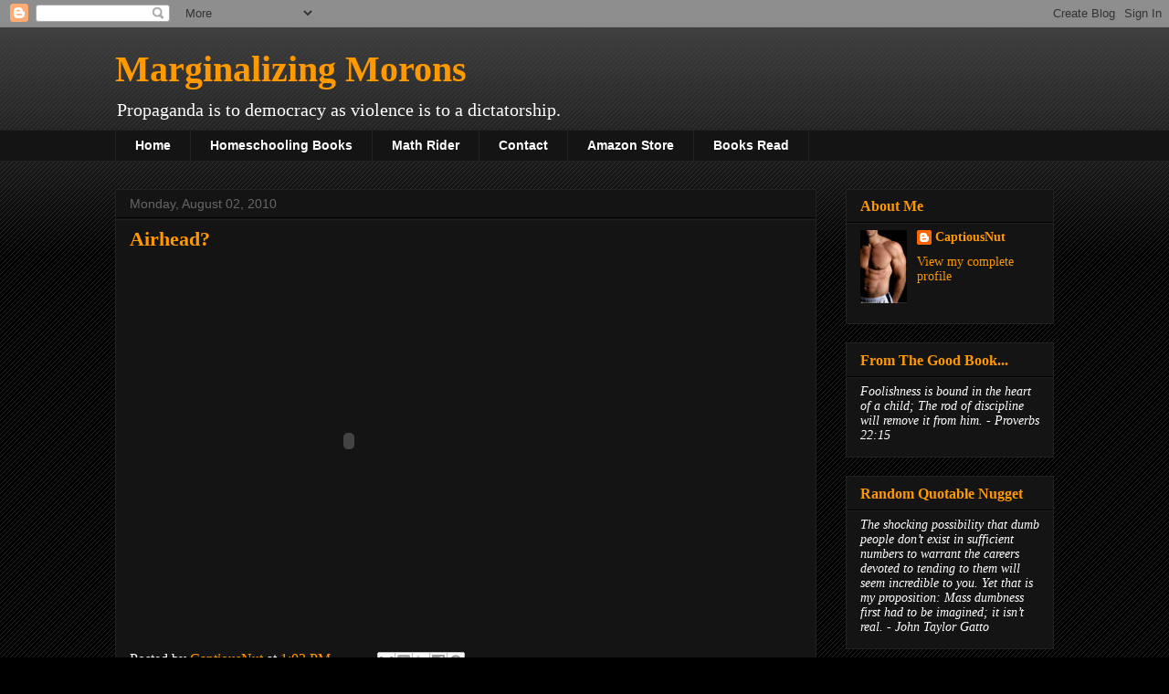

--- FILE ---
content_type: text/html; charset=UTF-8
request_url: https://marginalizingmorons.blogspot.com/2010/08/airhead.html
body_size: 31963
content:
<!DOCTYPE html>
<html class='v2' dir='ltr' lang='en'>
<head>
<link href='https://www.blogger.com/static/v1/widgets/335934321-css_bundle_v2.css' rel='stylesheet' type='text/css'/>
<meta content='width=1100' name='viewport'/>
<meta content='text/html; charset=UTF-8' http-equiv='Content-Type'/>
<meta content='blogger' name='generator'/>
<link href='https://marginalizingmorons.blogspot.com/favicon.ico' rel='icon' type='image/x-icon'/>
<link href='http://marginalizingmorons.blogspot.com/2010/08/airhead.html' rel='canonical'/>
<link rel="alternate" type="application/atom+xml" title="Marginalizing Morons - Atom" href="https://marginalizingmorons.blogspot.com/feeds/posts/default" />
<link rel="alternate" type="application/rss+xml" title="Marginalizing Morons - RSS" href="https://marginalizingmorons.blogspot.com/feeds/posts/default?alt=rss" />
<link rel="service.post" type="application/atom+xml" title="Marginalizing Morons - Atom" href="https://www.blogger.com/feeds/11336670/posts/default" />

<link rel="alternate" type="application/atom+xml" title="Marginalizing Morons - Atom" href="https://marginalizingmorons.blogspot.com/feeds/3476396754092051237/comments/default" />
<!--Can't find substitution for tag [blog.ieCssRetrofitLinks]-->
<meta content='http://marginalizingmorons.blogspot.com/2010/08/airhead.html' property='og:url'/>
<meta content='Airhead?' property='og:title'/>
<meta content='Propaganda is to democracy as violence is to a dictatorship.' property='og:description'/>
<title>Marginalizing Morons: Airhead?</title>
<style id='page-skin-1' type='text/css'><!--
/*
-----------------------------------------------
Blogger Template Style
Name:     Awesome Inc.
Designer: Tina Chen
URL:      tinachen.org
----------------------------------------------- */
/* Content
----------------------------------------------- */
body {
font: normal normal 16px 'Times New Roman', Times, FreeSerif, serif;
color: #ffffff;
background: #000000 url(//www.blogblog.com/1kt/awesomeinc/body_background_dark.png) repeat scroll top left;
}
html body .content-outer {
min-width: 0;
max-width: 100%;
width: 100%;
}
a:link {
text-decoration: none;
color: #ff9900;
}
a:visited {
text-decoration: none;
color: #ffcc7f;
}
a:hover {
text-decoration: underline;
color: #7f4c00;
}
.body-fauxcolumn-outer .cap-top {
position: absolute;
z-index: 1;
height: 276px;
width: 100%;
background: transparent url(//www.blogblog.com/1kt/awesomeinc/body_gradient_dark.png) repeat-x scroll top left;
_background-image: none;
}
/* Columns
----------------------------------------------- */
.content-inner {
padding: 0;
}
.header-inner .section {
margin: 0 16px;
}
.tabs-inner .section {
margin: 0 16px;
}
.main-inner {
padding-top: 30px;
}
.main-inner .column-center-inner,
.main-inner .column-left-inner,
.main-inner .column-right-inner {
padding: 0 5px;
}
*+html body .main-inner .column-center-inner {
margin-top: -30px;
}
#layout .main-inner .column-center-inner {
margin-top: 0;
}
/* Header
----------------------------------------------- */
.header-outer {
margin: 0 0 0 0;
background: transparent none repeat scroll 0 0;
}
.Header h1 {
font: normal bold 40px 'Times New Roman', Times, FreeSerif, serif;
color: #ff9900;
text-shadow: 0 0 -1px #000000;
}
.Header h1 a {
color: #ff9900;
}
.Header .description {
font: normal normal 20px 'Times New Roman', Times, FreeSerif, serif;
color: #ffffff;
}
.header-inner .Header .titlewrapper,
.header-inner .Header .descriptionwrapper {
padding-left: 0;
padding-right: 0;
margin-bottom: 0;
}
.header-inner .Header .titlewrapper {
padding-top: 22px;
}
/* Tabs
----------------------------------------------- */
.tabs-outer {
overflow: hidden;
position: relative;
background: #141414 none repeat scroll 0 0;
}
#layout .tabs-outer {
overflow: visible;
}
.tabs-cap-top, .tabs-cap-bottom {
position: absolute;
width: 100%;
border-top: 1px solid #222222;
}
.tabs-cap-bottom {
bottom: 0;
}
.tabs-inner .widget li a {
display: inline-block;
margin: 0;
padding: .6em 1.5em;
font: normal bold 14px Arial, Tahoma, Helvetica, FreeSans, sans-serif;
color: #ffffff;
border-top: 1px solid #222222;
border-bottom: 1px solid #222222;
border-left: 1px solid #222222;
height: 16px;
line-height: 16px;
}
.tabs-inner .widget li:last-child a {
border-right: 1px solid #222222;
}
.tabs-inner .widget li.selected a, .tabs-inner .widget li a:hover {
background: #444444 none repeat-x scroll 0 -100px;
color: #ffffff;
}
/* Headings
----------------------------------------------- */
h2 {
font: normal bold 16px 'Times New Roman', Times, FreeSerif, serif;
color: #ff9900;
}
/* Widgets
----------------------------------------------- */
.main-inner .section {
margin: 0 27px;
padding: 0;
}
.main-inner .column-left-outer,
.main-inner .column-right-outer {
margin-top: 0;
}
#layout .main-inner .column-left-outer,
#layout .main-inner .column-right-outer {
margin-top: 0;
}
.main-inner .column-left-inner,
.main-inner .column-right-inner {
background: transparent none repeat 0 0;
-moz-box-shadow: 0 0 0 rgba(0, 0, 0, .2);
-webkit-box-shadow: 0 0 0 rgba(0, 0, 0, .2);
-goog-ms-box-shadow: 0 0 0 rgba(0, 0, 0, .2);
box-shadow: 0 0 0 rgba(0, 0, 0, .2);
-moz-border-radius: 0;
-webkit-border-radius: 0;
-goog-ms-border-radius: 0;
border-radius: 0;
}
#layout .main-inner .column-left-inner,
#layout .main-inner .column-right-inner {
margin-top: 0;
}
.sidebar .widget {
font: normal normal 14px 'Times New Roman', Times, FreeSerif, serif;
color: #ffffff;
}
.sidebar .widget a:link {
color: #ff9900;
}
.sidebar .widget a:visited {
color: #ffcc7f;
}
.sidebar .widget a:hover {
color: #7f4c00;
}
.sidebar .widget h2 {
text-shadow: 0 0 -1px #000000;
}
.main-inner .widget {
background-color: #141414;
border: 1px solid #222222;
padding: 0 15px 15px;
margin: 20px -16px;
-moz-box-shadow: 0 0 0 rgba(0, 0, 0, .2);
-webkit-box-shadow: 0 0 0 rgba(0, 0, 0, .2);
-goog-ms-box-shadow: 0 0 0 rgba(0, 0, 0, .2);
box-shadow: 0 0 0 rgba(0, 0, 0, .2);
-moz-border-radius: 0;
-webkit-border-radius: 0;
-goog-ms-border-radius: 0;
border-radius: 0;
}
.main-inner .widget h2 {
margin: 0 -15px;
padding: .6em 15px .5em;
border-bottom: 1px solid #000000;
}
.footer-inner .widget h2 {
padding: 0 0 .4em;
border-bottom: 1px solid #000000;
}
.main-inner .widget h2 + div, .footer-inner .widget h2 + div {
border-top: 1px solid #222222;
padding-top: 8px;
}
.main-inner .widget .widget-content {
margin: 0 -15px;
padding: 7px 15px 0;
}
.main-inner .widget ul, .main-inner .widget #ArchiveList ul.flat {
margin: -8px -15px 0;
padding: 0;
list-style: none;
}
.main-inner .widget #ArchiveList {
margin: -8px 0 0;
}
.main-inner .widget ul li, .main-inner .widget #ArchiveList ul.flat li {
padding: .5em 15px;
text-indent: 0;
color: #666666;
border-top: 1px solid #222222;
border-bottom: 1px solid #000000;
}
.main-inner .widget #ArchiveList ul li {
padding-top: .25em;
padding-bottom: .25em;
}
.main-inner .widget ul li:first-child, .main-inner .widget #ArchiveList ul.flat li:first-child {
border-top: none;
}
.main-inner .widget ul li:last-child, .main-inner .widget #ArchiveList ul.flat li:last-child {
border-bottom: none;
}
.post-body {
position: relative;
}
.main-inner .widget .post-body ul {
padding: 0 2.5em;
margin: .5em 0;
list-style: disc;
}
.main-inner .widget .post-body ul li {
padding: 0.25em 0;
margin-bottom: .25em;
color: #ffffff;
border: none;
}
.footer-inner .widget ul {
padding: 0;
list-style: none;
}
.widget .zippy {
color: #666666;
}
/* Posts
----------------------------------------------- */
body .main-inner .Blog {
padding: 0;
margin-bottom: 1em;
background-color: transparent;
border: none;
-moz-box-shadow: 0 0 0 rgba(0, 0, 0, 0);
-webkit-box-shadow: 0 0 0 rgba(0, 0, 0, 0);
-goog-ms-box-shadow: 0 0 0 rgba(0, 0, 0, 0);
box-shadow: 0 0 0 rgba(0, 0, 0, 0);
}
.main-inner .section:last-child .Blog:last-child {
padding: 0;
margin-bottom: 1em;
}
.main-inner .widget h2.date-header {
margin: 0 -15px 1px;
padding: 0 0 0 0;
font: normal normal 14px Arial, Tahoma, Helvetica, FreeSans, sans-serif;
color: #666666;
background: transparent none no-repeat scroll top left;
border-top: 0 solid #222222;
border-bottom: 1px solid #000000;
-moz-border-radius-topleft: 0;
-moz-border-radius-topright: 0;
-webkit-border-top-left-radius: 0;
-webkit-border-top-right-radius: 0;
border-top-left-radius: 0;
border-top-right-radius: 0;
position: static;
bottom: 100%;
right: 15px;
text-shadow: 0 0 -1px #000000;
}
.main-inner .widget h2.date-header span {
font: normal normal 14px Arial, Tahoma, Helvetica, FreeSans, sans-serif;
display: block;
padding: .5em 15px;
border-left: 0 solid #222222;
border-right: 0 solid #222222;
}
.date-outer {
position: relative;
margin: 30px 0 20px;
padding: 0 15px;
background-color: #141414;
border: 1px solid #222222;
-moz-box-shadow: 0 0 0 rgba(0, 0, 0, .2);
-webkit-box-shadow: 0 0 0 rgba(0, 0, 0, .2);
-goog-ms-box-shadow: 0 0 0 rgba(0, 0, 0, .2);
box-shadow: 0 0 0 rgba(0, 0, 0, .2);
-moz-border-radius: 0;
-webkit-border-radius: 0;
-goog-ms-border-radius: 0;
border-radius: 0;
}
.date-outer:first-child {
margin-top: 0;
}
.date-outer:last-child {
margin-bottom: 20px;
-moz-border-radius-bottomleft: 0;
-moz-border-radius-bottomright: 0;
-webkit-border-bottom-left-radius: 0;
-webkit-border-bottom-right-radius: 0;
-goog-ms-border-bottom-left-radius: 0;
-goog-ms-border-bottom-right-radius: 0;
border-bottom-left-radius: 0;
border-bottom-right-radius: 0;
}
.date-posts {
margin: 0 -15px;
padding: 0 15px;
clear: both;
}
.post-outer, .inline-ad {
border-top: 1px solid #222222;
margin: 0 -15px;
padding: 15px 15px;
}
.post-outer {
padding-bottom: 10px;
}
.post-outer:first-child {
padding-top: 0;
border-top: none;
}
.post-outer:last-child, .inline-ad:last-child {
border-bottom: none;
}
.post-body {
position: relative;
}
.post-body img {
padding: 8px;
background: #222222;
border: 1px solid transparent;
-moz-box-shadow: 0 0 0 rgba(0, 0, 0, .2);
-webkit-box-shadow: 0 0 0 rgba(0, 0, 0, .2);
box-shadow: 0 0 0 rgba(0, 0, 0, .2);
-moz-border-radius: 0;
-webkit-border-radius: 0;
border-radius: 0;
}
h3.post-title, h4 {
font: normal bold 22px 'Times New Roman', Times, FreeSerif, serif;
color: #ff9900;
}
h3.post-title a {
font: normal bold 22px 'Times New Roman', Times, FreeSerif, serif;
color: #ff9900;
}
h3.post-title a:hover {
color: #7f4c00;
text-decoration: underline;
}
.post-header {
margin: 0 0 1em;
}
.post-body {
line-height: 1.4;
}
.post-outer h2 {
color: #ffffff;
}
.post-footer {
margin: 1.5em 0 0;
}
#blog-pager {
padding: 15px;
font-size: 120%;
background-color: #141414;
border: 1px solid #222222;
-moz-box-shadow: 0 0 0 rgba(0, 0, 0, .2);
-webkit-box-shadow: 0 0 0 rgba(0, 0, 0, .2);
-goog-ms-box-shadow: 0 0 0 rgba(0, 0, 0, .2);
box-shadow: 0 0 0 rgba(0, 0, 0, .2);
-moz-border-radius: 0;
-webkit-border-radius: 0;
-goog-ms-border-radius: 0;
border-radius: 0;
-moz-border-radius-topleft: 0;
-moz-border-radius-topright: 0;
-webkit-border-top-left-radius: 0;
-webkit-border-top-right-radius: 0;
-goog-ms-border-top-left-radius: 0;
-goog-ms-border-top-right-radius: 0;
border-top-left-radius: 0;
border-top-right-radius-topright: 0;
margin-top: 1em;
}
.blog-feeds, .post-feeds {
margin: 1em 0;
text-align: center;
color: #ffffff;
}
.blog-feeds a, .post-feeds a {
color: #ff9900;
}
.blog-feeds a:visited, .post-feeds a:visited {
color: #ffcc7f;
}
.blog-feeds a:hover, .post-feeds a:hover {
color: #7f4c00;
}
.post-outer .comments {
margin-top: 2em;
}
/* Comments
----------------------------------------------- */
.comments .comments-content .icon.blog-author {
background-repeat: no-repeat;
background-image: url([data-uri]);
}
.comments .comments-content .loadmore a {
border-top: 1px solid #222222;
border-bottom: 1px solid #222222;
}
.comments .continue {
border-top: 2px solid #222222;
}
/* Footer
----------------------------------------------- */
.footer-outer {
margin: -0 0 -1px;
padding: 0 0 0;
color: #ffffff;
overflow: hidden;
}
.footer-fauxborder-left {
border-top: 1px solid #222222;
background: #141414 none repeat scroll 0 0;
-moz-box-shadow: 0 0 0 rgba(0, 0, 0, .2);
-webkit-box-shadow: 0 0 0 rgba(0, 0, 0, .2);
-goog-ms-box-shadow: 0 0 0 rgba(0, 0, 0, .2);
box-shadow: 0 0 0 rgba(0, 0, 0, .2);
margin: 0 -0;
}
/* Mobile
----------------------------------------------- */
body.mobile {
background-size: auto;
}
.mobile .body-fauxcolumn-outer {
background: transparent none repeat scroll top left;
}
*+html body.mobile .main-inner .column-center-inner {
margin-top: 0;
}
.mobile .main-inner .widget {
padding: 0 0 15px;
}
.mobile .main-inner .widget h2 + div,
.mobile .footer-inner .widget h2 + div {
border-top: none;
padding-top: 0;
}
.mobile .footer-inner .widget h2 {
padding: 0.5em 0;
border-bottom: none;
}
.mobile .main-inner .widget .widget-content {
margin: 0;
padding: 7px 0 0;
}
.mobile .main-inner .widget ul,
.mobile .main-inner .widget #ArchiveList ul.flat {
margin: 0 -15px 0;
}
.mobile .main-inner .widget h2.date-header {
right: 0;
}
.mobile .date-header span {
padding: 0.4em 0;
}
.mobile .date-outer:first-child {
margin-bottom: 0;
border: 1px solid #222222;
-moz-border-radius-topleft: 0;
-moz-border-radius-topright: 0;
-webkit-border-top-left-radius: 0;
-webkit-border-top-right-radius: 0;
-goog-ms-border-top-left-radius: 0;
-goog-ms-border-top-right-radius: 0;
border-top-left-radius: 0;
border-top-right-radius: 0;
}
.mobile .date-outer {
border-color: #222222;
border-width: 0 1px 1px;
}
.mobile .date-outer:last-child {
margin-bottom: 0;
}
.mobile .main-inner {
padding: 0;
}
.mobile .header-inner .section {
margin: 0;
}
.mobile .post-outer, .mobile .inline-ad {
padding: 5px 0;
}
.mobile .tabs-inner .section {
margin: 0 10px;
}
.mobile .main-inner .widget h2 {
margin: 0;
padding: 0;
}
.mobile .main-inner .widget h2.date-header span {
padding: 0;
}
.mobile .main-inner .widget .widget-content {
margin: 0;
padding: 7px 0 0;
}
.mobile #blog-pager {
border: 1px solid transparent;
background: #141414 none repeat scroll 0 0;
}
.mobile .main-inner .column-left-inner,
.mobile .main-inner .column-right-inner {
background: transparent none repeat 0 0;
-moz-box-shadow: none;
-webkit-box-shadow: none;
-goog-ms-box-shadow: none;
box-shadow: none;
}
.mobile .date-posts {
margin: 0;
padding: 0;
}
.mobile .footer-fauxborder-left {
margin: 0;
border-top: inherit;
}
.mobile .main-inner .section:last-child .Blog:last-child {
margin-bottom: 0;
}
.mobile-index-contents {
color: #ffffff;
}
.mobile .mobile-link-button {
background: #ff9900 none repeat scroll 0 0;
}
.mobile-link-button a:link, .mobile-link-button a:visited {
color: #ffffff;
}
.mobile .tabs-inner .PageList .widget-content {
background: transparent;
border-top: 1px solid;
border-color: #222222;
color: #ffffff;
}
.mobile .tabs-inner .PageList .widget-content .pagelist-arrow {
border-left: 1px solid #222222;
}

--></style>
<style id='template-skin-1' type='text/css'><!--
body {
min-width: 1060px;
}
.content-outer, .content-fauxcolumn-outer, .region-inner {
min-width: 1060px;
max-width: 1060px;
_width: 1060px;
}
.main-inner .columns {
padding-left: 0px;
padding-right: 260px;
}
.main-inner .fauxcolumn-center-outer {
left: 0px;
right: 260px;
/* IE6 does not respect left and right together */
_width: expression(this.parentNode.offsetWidth -
parseInt("0px") -
parseInt("260px") + 'px');
}
.main-inner .fauxcolumn-left-outer {
width: 0px;
}
.main-inner .fauxcolumn-right-outer {
width: 260px;
}
.main-inner .column-left-outer {
width: 0px;
right: 100%;
margin-left: -0px;
}
.main-inner .column-right-outer {
width: 260px;
margin-right: -260px;
}
#layout {
min-width: 0;
}
#layout .content-outer {
min-width: 0;
width: 800px;
}
#layout .region-inner {
min-width: 0;
width: auto;
}
body#layout div.add_widget {
padding: 8px;
}
body#layout div.add_widget a {
margin-left: 32px;
}
--></style>
<link href='https://www.blogger.com/dyn-css/authorization.css?targetBlogID=11336670&amp;zx=254659d1-08be-45dc-8178-a875cf14ca30' media='none' onload='if(media!=&#39;all&#39;)media=&#39;all&#39;' rel='stylesheet'/><noscript><link href='https://www.blogger.com/dyn-css/authorization.css?targetBlogID=11336670&amp;zx=254659d1-08be-45dc-8178-a875cf14ca30' rel='stylesheet'/></noscript>
<meta name='google-adsense-platform-account' content='ca-host-pub-1556223355139109'/>
<meta name='google-adsense-platform-domain' content='blogspot.com'/>

<!-- data-ad-client=ca-pub-6312902807604107 -->

</head>
<body class='loading variant-dark'>
<div class='navbar section' id='navbar' name='Navbar'><div class='widget Navbar' data-version='1' id='Navbar1'><script type="text/javascript">
    function setAttributeOnload(object, attribute, val) {
      if(window.addEventListener) {
        window.addEventListener('load',
          function(){ object[attribute] = val; }, false);
      } else {
        window.attachEvent('onload', function(){ object[attribute] = val; });
      }
    }
  </script>
<div id="navbar-iframe-container"></div>
<script type="text/javascript" src="https://apis.google.com/js/platform.js"></script>
<script type="text/javascript">
      gapi.load("gapi.iframes:gapi.iframes.style.bubble", function() {
        if (gapi.iframes && gapi.iframes.getContext) {
          gapi.iframes.getContext().openChild({
              url: 'https://www.blogger.com/navbar/11336670?po\x3d3476396754092051237\x26origin\x3dhttps://marginalizingmorons.blogspot.com',
              where: document.getElementById("navbar-iframe-container"),
              id: "navbar-iframe"
          });
        }
      });
    </script><script type="text/javascript">
(function() {
var script = document.createElement('script');
script.type = 'text/javascript';
script.src = '//pagead2.googlesyndication.com/pagead/js/google_top_exp.js';
var head = document.getElementsByTagName('head')[0];
if (head) {
head.appendChild(script);
}})();
</script>
</div></div>
<div class='body-fauxcolumns'>
<div class='fauxcolumn-outer body-fauxcolumn-outer'>
<div class='cap-top'>
<div class='cap-left'></div>
<div class='cap-right'></div>
</div>
<div class='fauxborder-left'>
<div class='fauxborder-right'></div>
<div class='fauxcolumn-inner'>
</div>
</div>
<div class='cap-bottom'>
<div class='cap-left'></div>
<div class='cap-right'></div>
</div>
</div>
</div>
<div class='content'>
<div class='content-fauxcolumns'>
<div class='fauxcolumn-outer content-fauxcolumn-outer'>
<div class='cap-top'>
<div class='cap-left'></div>
<div class='cap-right'></div>
</div>
<div class='fauxborder-left'>
<div class='fauxborder-right'></div>
<div class='fauxcolumn-inner'>
</div>
</div>
<div class='cap-bottom'>
<div class='cap-left'></div>
<div class='cap-right'></div>
</div>
</div>
</div>
<div class='content-outer'>
<div class='content-cap-top cap-top'>
<div class='cap-left'></div>
<div class='cap-right'></div>
</div>
<div class='fauxborder-left content-fauxborder-left'>
<div class='fauxborder-right content-fauxborder-right'></div>
<div class='content-inner'>
<header>
<div class='header-outer'>
<div class='header-cap-top cap-top'>
<div class='cap-left'></div>
<div class='cap-right'></div>
</div>
<div class='fauxborder-left header-fauxborder-left'>
<div class='fauxborder-right header-fauxborder-right'></div>
<div class='region-inner header-inner'>
<div class='header section' id='header' name='Header'><div class='widget Header' data-version='1' id='Header1'>
<div id='header-inner'>
<div class='titlewrapper'>
<h1 class='title'>
<a href='https://marginalizingmorons.blogspot.com/'>
Marginalizing Morons
</a>
</h1>
</div>
<div class='descriptionwrapper'>
<p class='description'><span>Propaganda is to democracy as violence is to a dictatorship.</span></p>
</div>
</div>
</div></div>
</div>
</div>
<div class='header-cap-bottom cap-bottom'>
<div class='cap-left'></div>
<div class='cap-right'></div>
</div>
</div>
</header>
<div class='tabs-outer'>
<div class='tabs-cap-top cap-top'>
<div class='cap-left'></div>
<div class='cap-right'></div>
</div>
<div class='fauxborder-left tabs-fauxborder-left'>
<div class='fauxborder-right tabs-fauxborder-right'></div>
<div class='region-inner tabs-inner'>
<div class='tabs section' id='crosscol' name='Cross-Column'><div class='widget PageList' data-version='1' id='PageList1'>
<h2>Pages</h2>
<div class='widget-content'>
<ul>
<li>
<a href='https://marginalizingmorons.blogspot.com/'>Home</a>
</li>
<li>
<a href='https://marginalizingmorons.blogspot.com/p/homeschooling-books.html'>Homeschooling Books</a>
</li>
<li>
<a href='https://marginalizingmorons.blogspot.com/p/math-rider.html'>Math Rider</a>
</li>
<li>
<a href='https://marginalizingmorons.blogspot.com/p/contact.html'>Contact</a>
</li>
<li>
<a href='https://marginalizingmorons.blogspot.com/p/amazon-store.html'>Amazon Store</a>
</li>
<li>
<a href='https://marginalizingmorons.blogspot.com/p/books-read.html'>Books Read</a>
</li>
</ul>
<div class='clear'></div>
</div>
</div></div>
<div class='tabs no-items section' id='crosscol-overflow' name='Cross-Column 2'></div>
</div>
</div>
<div class='tabs-cap-bottom cap-bottom'>
<div class='cap-left'></div>
<div class='cap-right'></div>
</div>
</div>
<div class='main-outer'>
<div class='main-cap-top cap-top'>
<div class='cap-left'></div>
<div class='cap-right'></div>
</div>
<div class='fauxborder-left main-fauxborder-left'>
<div class='fauxborder-right main-fauxborder-right'></div>
<div class='region-inner main-inner'>
<div class='columns fauxcolumns'>
<div class='fauxcolumn-outer fauxcolumn-center-outer'>
<div class='cap-top'>
<div class='cap-left'></div>
<div class='cap-right'></div>
</div>
<div class='fauxborder-left'>
<div class='fauxborder-right'></div>
<div class='fauxcolumn-inner'>
</div>
</div>
<div class='cap-bottom'>
<div class='cap-left'></div>
<div class='cap-right'></div>
</div>
</div>
<div class='fauxcolumn-outer fauxcolumn-left-outer'>
<div class='cap-top'>
<div class='cap-left'></div>
<div class='cap-right'></div>
</div>
<div class='fauxborder-left'>
<div class='fauxborder-right'></div>
<div class='fauxcolumn-inner'>
</div>
</div>
<div class='cap-bottom'>
<div class='cap-left'></div>
<div class='cap-right'></div>
</div>
</div>
<div class='fauxcolumn-outer fauxcolumn-right-outer'>
<div class='cap-top'>
<div class='cap-left'></div>
<div class='cap-right'></div>
</div>
<div class='fauxborder-left'>
<div class='fauxborder-right'></div>
<div class='fauxcolumn-inner'>
</div>
</div>
<div class='cap-bottom'>
<div class='cap-left'></div>
<div class='cap-right'></div>
</div>
</div>
<!-- corrects IE6 width calculation -->
<div class='columns-inner'>
<div class='column-center-outer'>
<div class='column-center-inner'>
<div class='main section' id='main' name='Main'><div class='widget Blog' data-version='1' id='Blog1'>
<div class='blog-posts hfeed'>

          <div class="date-outer">
        
<h2 class='date-header'><span>Monday, August 02, 2010</span></h2>

          <div class="date-posts">
        
<div class='post-outer'>
<div class='post hentry uncustomized-post-template' itemprop='blogPost' itemscope='itemscope' itemtype='http://schema.org/BlogPosting'>
<meta content='11336670' itemprop='blogId'/>
<meta content='3476396754092051237' itemprop='postId'/>
<a name='3476396754092051237'></a>
<h3 class='post-title entry-title' itemprop='name'>
Airhead?
</h3>
<div class='post-header'>
<div class='post-header-line-1'></div>
</div>
<div class='post-body entry-content' id='post-body-3476396754092051237' itemprop='description articleBody'>
<object height="385" width="480"><param name="movie" value="//www.youtube.com/v/bxgGRzai_j8&amp;hl=en_US&amp;fs=1&amp;"></param><param name="allowFullScreen" value="true"></param><param name="allowscriptaccess" value="always"></param><embed src="//www.youtube.com/v/bxgGRzai_j8&amp;hl=en_US&amp;fs=1&amp;" type="application/x-shockwave-flash" allowscriptaccess="always" allowfullscreen="true" width="480" height="385"></embed></object>
<div style='clear: both;'></div>
</div>
<div class='post-footer'>
<div class='post-footer-line post-footer-line-1'>
<span class='post-author vcard'>
Posted by
<span class='fn' itemprop='author' itemscope='itemscope' itemtype='http://schema.org/Person'>
<meta content='https://www.blogger.com/profile/14440029537418230507' itemprop='url'/>
<a class='g-profile' href='https://www.blogger.com/profile/14440029537418230507' rel='author' title='author profile'>
<span itemprop='name'>CaptiousNut</span>
</a>
</span>
</span>
<span class='post-timestamp'>
at
<meta content='http://marginalizingmorons.blogspot.com/2010/08/airhead.html' itemprop='url'/>
<a class='timestamp-link' href='https://marginalizingmorons.blogspot.com/2010/08/airhead.html' rel='bookmark' title='permanent link'><abbr class='published' itemprop='datePublished' title='2010-08-02T13:02:00-04:00'>1:02 PM</abbr></a>
</span>
<span class='post-comment-link'>
</span>
<span class='post-icons'>
<span class='item-control blog-admin pid-942287473'>
<a href='https://www.blogger.com/post-edit.g?blogID=11336670&postID=3476396754092051237&from=pencil' title='Edit Post'>
<img alt='' class='icon-action' height='18' src='https://resources.blogblog.com/img/icon18_edit_allbkg.gif' width='18'/>
</a>
</span>
</span>
<div class='post-share-buttons goog-inline-block'>
<a class='goog-inline-block share-button sb-email' href='https://www.blogger.com/share-post.g?blogID=11336670&postID=3476396754092051237&target=email' target='_blank' title='Email This'><span class='share-button-link-text'>Email This</span></a><a class='goog-inline-block share-button sb-blog' href='https://www.blogger.com/share-post.g?blogID=11336670&postID=3476396754092051237&target=blog' onclick='window.open(this.href, "_blank", "height=270,width=475"); return false;' target='_blank' title='BlogThis!'><span class='share-button-link-text'>BlogThis!</span></a><a class='goog-inline-block share-button sb-twitter' href='https://www.blogger.com/share-post.g?blogID=11336670&postID=3476396754092051237&target=twitter' target='_blank' title='Share to X'><span class='share-button-link-text'>Share to X</span></a><a class='goog-inline-block share-button sb-facebook' href='https://www.blogger.com/share-post.g?blogID=11336670&postID=3476396754092051237&target=facebook' onclick='window.open(this.href, "_blank", "height=430,width=640"); return false;' target='_blank' title='Share to Facebook'><span class='share-button-link-text'>Share to Facebook</span></a><a class='goog-inline-block share-button sb-pinterest' href='https://www.blogger.com/share-post.g?blogID=11336670&postID=3476396754092051237&target=pinterest' target='_blank' title='Share to Pinterest'><span class='share-button-link-text'>Share to Pinterest</span></a>
</div>
</div>
<div class='post-footer-line post-footer-line-2'>
<span class='post-labels'>
Labels:
<a href='https://marginalizingmorons.blogspot.com/search/label/weird' rel='tag'>weird</a>,
<a href='https://marginalizingmorons.blogspot.com/search/label/youtube' rel='tag'>youtube</a>
</span>
</div>
<div class='post-footer-line post-footer-line-3'>
<span class='post-location'>
</span>
</div>
</div>
</div>
<div class='comments' id='comments'>
<a name='comments'></a>
<h4>2 comments:</h4>
<div id='Blog1_comments-block-wrapper'>
<dl class='avatar-comment-indent' id='comments-block'>
<dt class='comment-author ' id='c4520916105201259815'>
<a name='c4520916105201259815'></a>
<div class="avatar-image-container vcard"><span dir="ltr"><a href="https://www.blogger.com/profile/18270678440957992085" target="" rel="nofollow" onclick="" class="avatar-hovercard" id="av-4520916105201259815-18270678440957992085"><img src="https://resources.blogblog.com/img/blank.gif" width="35" height="35" class="delayLoad" style="display: none;" longdesc="//3.bp.blogspot.com/_QdKdRns1IDI/SqFPLhLlAII/AAAAAAAAICk/wwrdHszmSmQ/S45-s35/gadsden-bg.gif" alt="" title="Taylor Conant">

<noscript><img src="//3.bp.blogspot.com/_QdKdRns1IDI/SqFPLhLlAII/AAAAAAAAICk/wwrdHszmSmQ/S45-s35/gadsden-bg.gif" width="35" height="35" class="photo" alt=""></noscript></a></span></div>
<a href='https://www.blogger.com/profile/18270678440957992085' rel='nofollow'>Taylor Conant</a>
said...
</dt>
<dd class='comment-body' id='Blog1_cmt-4520916105201259815'>
<p>
In the Middle Ages, pulling such stunts led to instant burnification.
</p>
</dd>
<dd class='comment-footer'>
<span class='comment-timestamp'>
<a href='https://marginalizingmorons.blogspot.com/2010/08/airhead.html?showComment=1280771041839#c4520916105201259815' title='comment permalink'>
8/02/2010 1:44 PM
</a>
<span class='item-control blog-admin pid-284228195'>
<a class='comment-delete' href='https://www.blogger.com/comment/delete/11336670/4520916105201259815' title='Delete Comment'>
<img src='https://resources.blogblog.com/img/icon_delete13.gif'/>
</a>
</span>
</span>
</dd>
<dt class='comment-author blog-author' id='c9086539511164629151'>
<a name='c9086539511164629151'></a>
<div class="avatar-image-container vcard"><span dir="ltr"><a href="https://www.blogger.com/profile/14440029537418230507" target="" rel="nofollow" onclick="" class="avatar-hovercard" id="av-9086539511164629151-14440029537418230507"><img src="https://resources.blogblog.com/img/blank.gif" width="35" height="35" class="delayLoad" style="display: none;" longdesc="//blogger.googleusercontent.com/img/b/R29vZ2xl/AVvXsEiElzk9Nnbwaod5dl6-8_vdCVhbIA_OTwu7vUy8xEaU4YhJtbexvOMGMdaqUDnM6zxZp-ble9g6EVJp_tvY7GjtnpaIswlpF1gEGc97WkOhOl-3vJo1M8kTy5DuU8YE9Rc/s45-c/captiousnut.jpg" alt="" title="CaptiousNut">

<noscript><img src="//blogger.googleusercontent.com/img/b/R29vZ2xl/AVvXsEiElzk9Nnbwaod5dl6-8_vdCVhbIA_OTwu7vUy8xEaU4YhJtbexvOMGMdaqUDnM6zxZp-ble9g6EVJp_tvY7GjtnpaIswlpF1gEGc97WkOhOl-3vJo1M8kTy5DuU8YE9Rc/s45-c/captiousnut.jpg" width="35" height="35" class="photo" alt=""></noscript></a></span></div>
<a href='https://www.blogger.com/profile/14440029537418230507' rel='nofollow'>CaptiousNut</a>
said...
</dt>
<dd class='comment-body' id='Blog1_cmt-9086539511164629151'>
<p>
And if it was a chick, they&#39;d give her a hysterectomy or something!
</p>
</dd>
<dd class='comment-footer'>
<span class='comment-timestamp'>
<a href='https://marginalizingmorons.blogspot.com/2010/08/airhead.html?showComment=1280771199746#c9086539511164629151' title='comment permalink'>
8/02/2010 1:46 PM
</a>
<span class='item-control blog-admin pid-942287473'>
<a class='comment-delete' href='https://www.blogger.com/comment/delete/11336670/9086539511164629151' title='Delete Comment'>
<img src='https://resources.blogblog.com/img/icon_delete13.gif'/>
</a>
</span>
</span>
</dd>
</dl>
</div>
<p class='comment-footer'>
<a href='https://www.blogger.com/comment/fullpage/post/11336670/3476396754092051237' onclick=''>Post a Comment</a>
</p>
</div>
</div>

        </div></div>
      
</div>
<div class='blog-pager' id='blog-pager'>
<span id='blog-pager-newer-link'>
<a class='blog-pager-newer-link' href='https://marginalizingmorons.blogspot.com/2010/08/barry-ritholtz-panhandler.html' id='Blog1_blog-pager-newer-link' title='Newer Post'>Newer Post</a>
</span>
<span id='blog-pager-older-link'>
<a class='blog-pager-older-link' href='https://marginalizingmorons.blogspot.com/2010/08/no-comment.html' id='Blog1_blog-pager-older-link' title='Older Post'>Older Post</a>
</span>
<a class='home-link' href='https://marginalizingmorons.blogspot.com/'>Home</a>
</div>
<div class='clear'></div>
<div class='post-feeds'>
<div class='feed-links'>
Subscribe to:
<a class='feed-link' href='https://marginalizingmorons.blogspot.com/feeds/3476396754092051237/comments/default' target='_blank' type='application/atom+xml'>Post Comments (Atom)</a>
</div>
</div>
</div></div>
</div>
</div>
<div class='column-left-outer'>
<div class='column-left-inner'>
<aside>
</aside>
</div>
</div>
<div class='column-right-outer'>
<div class='column-right-inner'>
<aside>
<div class='sidebar section' id='sidebar-right-1'><div class='widget Profile' data-version='1' id='Profile1'>
<h2>About Me</h2>
<div class='widget-content'>
<a href='https://www.blogger.com/profile/14440029537418230507'><img alt='My photo' class='profile-img' height='80' src='//blogger.googleusercontent.com/img/b/R29vZ2xl/AVvXsEiElzk9Nnbwaod5dl6-8_vdCVhbIA_OTwu7vUy8xEaU4YhJtbexvOMGMdaqUDnM6zxZp-ble9g6EVJp_tvY7GjtnpaIswlpF1gEGc97WkOhOl-3vJo1M8kTy5DuU8YE9Rc/s220/captiousnut.jpg' width='51'/></a>
<dl class='profile-datablock'>
<dt class='profile-data'>
<a class='profile-name-link g-profile' href='https://www.blogger.com/profile/14440029537418230507' rel='author' style='background-image: url(//www.blogger.com/img/logo-16.png);'>
CaptiousNut
</a>
</dt>
</dl>
<a class='profile-link' href='https://www.blogger.com/profile/14440029537418230507' rel='author'>View my complete profile</a>
<div class='clear'></div>
</div>
</div><div class='widget HTML' data-version='1' id='HTML2'>
<h2 class='title'>From The Good Book...</h2>
<div class='widget-content'>
<em><!-- Random Text script created with Spider Webmaster Tools (http://spiderwebmastertools.com). -->
<script language="Javascript">
<!--

function line() {
};
line = new line();
number = 0;
line[number++] = "Man is a mere phantom as he goes to and fro: He bustles about, but only in vain; he heaps up wealth, not knowing who will get it. - Psalms 39:6"
line[number++] = "How useless to spread a net in full view of all the birds! - Proverbs 1:17"
line[number++] = "How long will you simple ones love your simple ways?  How long will mockers delight in mockery and fools hate knowledge? - Proverbs 1:22"
line[number++] = "According to what I have seen, those who plow iniquity And those who sow trouble harvest it. - Job 4:8"
line[number++] = "For the waywardness of the simple will kill them, and the complacency of fools will destroy them. - Proverbs 1:32"
line[number++] = "Discretion will protect you, and understanding will guard you. - Proverbs 2:11"
line[number++] = "Do not weary yourself to gain wealth, Cease from your consideration of it. - Proverbs 23:4"
line[number++] = "Thus says the LORD, 'Let not a wise man boast of his wisdom, and let not the mighty man boast of his might, let not a rich man boast of his riches;' - Jeremiah 9:23"
line[number++] = "Be of the same mind toward one another; do not be haughty in mind, but associate with the lowly.  Do not be wise in your own estimation. - Romans 12:16"
line[number++] = "Blessed is the man who finds wisdom, the man who gains understanding, for he is more profitable than silver and yields better returns than gold. - Proverbs 3:13-14"
line[number++] = "Take my instruction and not silver, And knowledge rather than choicest gold. - Proverbs 8:10"
line[number++] = "Those who have insight will shine brightly like the brightness of the expanse of heaven, and those who lead the many to righteousness, like the stars forever and ever. - Daniel 12:3"
line[number++] = "The fear of the Lord is the beginning of knowledge; Fools despise wisdom and instruction. - Proverbs 1:7"
line[number++] = "Do not wear yourself out to get rich; have the wisdom to show restraint.  Cast but a glance at riches, and they are gone, for they will surely sprout wings and fly off to the sky like an eagle. - Proverbs 4:4-5" 
line[number++] = "Instruct those who are rich in this present world not to be conceited or to fix their hope on the uncertainty of riches, but on God, who richly supplies us with all things to enjoy. - 1 Timothy 6:17"
line[number++] = "A man with an evil eye hastens after wealth.  And does not know that want will come upon him. - Proverbs 28:22"
line[number++] ="He who hates disguises it with his lips, but he lays up deceit in his heart.  Proverbs 26:24"
line[number++] = "Have you found honey?  Eat only what you need, that you not have it in excess and vomit it. - Proverbs 25:16"
line[number++] = "And do not oppress the widow or the orphan, the stranger or the poor; and do not devise evil in your hearts against one another. - Zechariah 7:10"
line[number++] = "As for me, I know that my Redeemer lives.  And at the last He will take His stand on the earth. - Job 19:25"
line[number++] ="Apply your heart to instruction and your ears to words of knowledge. - Proverbs 23:12"
line[number++] = "He who witholds his rod hates his son.  But he who loves him disciplines him diligently. - Proverbs 13:24"
line[number++] = "Forsake your folly and live.  Proceed in the way of understanding - Proverbs 9:6"
line[number++] = "Do not join those who drink too much wine or gorge themselves on meat - Proverbs 23:20"
line[number++] = "He that walketh with wise men shall be wise: but a companion of fools shall be destroyed. - Proverbs 13:20"
line[number++] = "Listen to you Father who gave you life and do not despise your mother when she is old. - Proverbs 23:22"
line[number++] = "Buy the truth and do not sell it; get wisdom, discipline, and understanding - Proverbs 23:23"
line[number++] ="Do not envy wicked men; do not desire their company - Proverbs 23:1"
line[number++] = "By wisdom a house is built; through understanding it is established; through knowledge its rooms are filled with rare and beautiful treasures - Proverbs 24:3-4"
line[number++] = "Rescue the weak and needy; Deliver them out of the hand of the wicked. - Psalm 82:4"
line[number++] = "He who planted the ear, does He not hear?  He who formed the eye, does He not see? - Psalm 94:9"
line[number++] = "Every man's way is right in his own eyes, But the LORD weighs the hearts. - Proverbs 21:2"
line[number++] = "For though a righteous man falls seven times, he rises again, but the wicked are brought down by calamity. - Proverbs 24:16"
line[number++] = "Do not gloat when your enemy falls; when he stumbles, do not let your heart rejoice. - Proverbs 24:17"
line[number++] = "I applied my heart to what I observed and learned a lesson from what I saw. - Proverbs 24:32"
line[number++] = "Remove the dross from the silver, and out comes material for the silversmith - Proverbs 25:4"
line[number++] = "Like clouds and wind without rain is a man who boasts of gifts he does not give - Proverbs 25:14"
line[number++] = "Seldom set foot in your neighbor's house - too much of you, and he will hate you. - Proverbs 25:17"
line[number++] = "If your enemy is hungry, give him food to eat; if he is thirsty, give him water to drink.  In doing this, you will heap burning coals on his head, and the LORD will reward you - Proverbs 25:21-22"
line[number++] = "Better to live on a corner of the roof than to share a house with a quarrelsome wife - Proverbs 25:24"
line[number++] = "For everyone who exalts himself will be humbled, and he who humbles himself will be exalted - Luke 14:11"
line[number++] ="Like a city whose walls are broken down is a man who lacks self-control - Proverbs 25:28"
line[number++] = "He who is slow to anger is better than the mighty, And he who rules his spirit, than he who captures a city - Proverbs 16:32"
line[number++] = "Like snow in the summer or rain in harvest, honor is not fitting for a fool - Proverbs 26:1"
line[number++] = "A whip for the horse, a halter for the donkey, And a rod for the back of fools. - Proverbs 26:3"
line[number++] ="On the lips of the discerning, wisdom is found.  But a rod is for the back of him who lacks understanding - Proverbs 10:13"
line[number++] = "Judgments are prepared for scoffers, And blows for the back of fools - Proverbs 19:29"
line[number++] = "Do not answer a fool according to his folly, or you will be like him yourself - Proverbs 26:4"
line[number++] = "Do not speak in the hearing of a fool, For he will despise the wisdom of your words - Proverbs 23:9"
line[number++] = "When a wise man has a controversey with a foolish man, The foolish man either rages or laughs, and there is no rest - Proverbs 29:9"
line[number++] = "Do not be wise in your own eyes; Fear the LORD and turn away from evil. - Proverbs 3:7"
line[number++] = "The rich man is wise in his own eyes, But the poor who has understanding sees through him. - Proverbs 28:11"
line[number++] = "As a dog returns to its vomit, so a fool repeats his folly - Proverbs 26:11"
line[number++] = "Do you see a man wise in his own eyes?  There is more hope for a fool than for him. - Proverbs 26:12"
line[number++] = "The sluggard says, 'There is a lion in the road, a fierce lion roaming the streets!' - Proverbs 26:13"
line[number++] = "As a door turns on its hinges, so a sluggard turns on his bed - Proverbs 26:14"
line[number++] = "Like one who seizes a dog by the ears is a passer-by who meddles in a quarrel not his own - Proverbs 26:17"
line[number++] = "Deceit is in the hearts of those who devise evil, But counselors of peace have joy. - Proverbs 12:20"
line[number++] = "For nothing is hidden that will not become evident, nor anything secret that will not be known and come to light. - Luke 8:17"
line[number++] ="He who leads the upright astray in an evil way will himself fall into his own pit, But the blameless will inherit good. - Proverbs 28:10"
line[number++] = "Do not boast about tomorrow, for you do not know what a day may bring forth. - Proverbs 27:1"
line[number++] = "Yet you do not know what your life will be like tomorrow.  You are just a vapor that appears for a little while and then vanishes away. - James 4:14"
line[number++] = "Stone is heavy and sand a burden, but provocation by a fool is heavier than both. - Proverbs 27:3"
line[number++] ="Better is open rebuke than hidden love. - Proverbs 27:5"
line[number++] = "Wounds from a friend can be trusted, but an enemy multiplies kisses. - Proverbs 27:6"
line[number++] = "Like a sparrow in its flitting, like a swallow in its flying, So a curse without cause does not alight. - Proverbs 26:2"
line[number++] = "A man who loves wisdom makes his father glad, But he who keeps company with harlots wastes his wealth - Proverbs 29:3"
line[number++] = "The prudent see danger and take refuge, but the simple keep going and suffer for it. - Proverbs 27:12"
line[number++] ="A quarrelsome wife is like a constant dripping on a rainy day - Proverbs 27:15"
line[number++] = "A foolish son is a destruction to his father, And the contentions of a wife are a constant dripping - Proverbs 27:15"
line[number++] = "As iron sharpens iron, so one man sharpens another - Proverbs 27:17"
line[number++] = "As water reflects a face, so a man's heart reflects the man - Proverbs 27:19"
line[number++] = "The crucible for silver and the furnace for gold, but man is tested by the praise he receives - Proverbs 27:21"
line[number++] = "Woe to you when all men speak well of you, for their fathers used to treat the false prophets in the same way - Luke 6:26"
line[number++] ="Though you grind a fool in a mortar, grinding him like grain with a pestle, you will not remove his folly from him - Proverbs 27:22"
line[number++] = "A ruler that oppresses the poor is like a driving rain that leaves no crops - Proverbs 28:3"
line[number++] ="Do not participate in the unfruitful deeds of darkness, but instead even oppose them. - Ephesians 5:11"
line[number++] = "Better a poor man whose walk is blameless than a rich man whose ways are perverse. - Proverbs 28:6"
line[number++] ="He has dug a pit and hollowed it out, And has fallen into the hole which he made. - Psalm 7:15"
line[number++] ="He whose walk is blameless is kept safe, but he whose ways are perverse will suddenly fall. - Proverbs 28:18"
line[number++] = "He who works his land will have abundant food, but the one who chases fantasies will have his fill of poverty. - Proverbs 28:19"
line[number++] = "A man who remains stiff-necked after many rebukes will suddenly be destroyed - without remedy. - Proverbs 29:1"
line[number++] = "A just king gives stability to his nation, but one who demands bribes destroys it. - Proverbs 29:4"
line[number++] ="An evil man is snared by his own sin, but a righteous one can sing and be glad. - Proverbs 29:6"
line[number++] = "The righteous care about justice for the poor, but the wicked have no such concern. - Proverbs 29:7"
line[number++] = "A man's discretion makes him slow to anger, And it is his glory to overlook a transgression. - Proverbs 19:11"
line[number++] = "If a ruler listens to lies, all his officials become wicked. - Proverbs 29:12"
line[number++] = "The rod of correction imparts wisdom, but a child left to himself disgraces his mother. - Proverbs 29:15"
line[number++] = "Foolishness is bound in the heart of a child; The rod of discipline will remove it from him. - Proverbs 22:15"
line[number++] = "How blessed is the man who does not walk in the counsel of the wicked, Nor stand in the path of sinners, Nor sit in the seat of scoffers! - Psalm 1:1"
line[number++] ="Do you see a man who speaks in haste?  There is more hope for a fool than for him. - Proverbs 29:20"
line[number++] ="This you know, my beloved brethren.  But everyone must be quick to hear, slow to speak and slow to anger - James 1:19"
line[number++] = "The fear of the LORD is the instruction for wisdom, And before honor comes humility. - Proverbs 15:33"
increment = Math.floor(Math.random() * number);
document.write(line[increment]);
//-->
</script></em>
</div>
<div class='clear'></div>
</div><div class='widget HTML' data-version='1' id='HTML3'>
<h2 class='title'>Random Quotable Nugget</h2>
<div class='widget-content'>
<em><!-- Random Text script created with Spider Webmaster Tools (http://spiderwebmastertools.com). -->
<script language="Javascript">
<!--

function line() {
};
line = new line();
number = 0;
line[number++] = "Give me the youth, and Germany will rule the World. - Adolf Hitler"
line[number++] = "I was misinterpretated [sic]... - Roger Clemens"
line[number++] = "Well, we make a lot of money, but we spend a lot too. - Patrick Ewing"
line[number++] = "Life is hard; it&#8217;s harder if you&#8217;re stupid. - John Wayne"
line[number++] = "All you get from trying to pick a bottom is a stinky finger!"
line[number++] = "Poor People have been voting for Democrats for the last 50 years....and they are still poor. - Charles Barkley"
line[number++] = "The penalty good men pay for indifference to public affairs is to be ruled by evil men. - Plato"
line[number++] = "It is as difficult to be ascetic with full pockets as it is, with full pockets to be a revolutionist. - Will Durant"
line[number++] = "Dumb people are no longer merely ignorant. Now they are indoctrinated, their minds conditioned with substantial doses of commercially prepared disinformation dispensed for tranquilizing purposes. - John Taylor Gatto"
line[number++] = "The new dumbness is particularly deadly to middle- and upper-middle-class kids already made shallow by multiple pressures to conform imposed by the outside world on their usually lightly rooted parents. When they come of age, they are certain they must know something because their degrees and licenses say they do. They remain so convinced until an unexpectedly brutal divorce, a corporate downsizing in midlife, or panic attacks of meaninglessness upset the precarious balance of their incomplete humanity, their stillborn adult lives. Alan Bullock, the English historian, said Evil was a state of incompetence. If true, our school adventure has filled the twentieth century with evil. - John Taylor Gatto"
line[number++] = "If you believe nothing can be done for the dumb except kindness, because it&#8217;s biology (the bell-curve model); if you believe capitalist oppressors have ruined the dumb because they are bad people (the neo-Marxist model); if you believe dumbness reflects depraved moral fiber (the Calvinist model); or that it&#8217;s nature&#8217;s way of disqualifying boobies from the reproduction sweepstakes (the Darwinian model); or nature&#8217;s way of providing someone to clean your toilet (the pragmatic elitist model); or that it&#8217;s evidence of bad karma (the Buddhist model); if you believe any of the various explanations given for the position of the dumb in the social order we have, then you will be forced to concur that a vast bureaucracy is indeed necessary to address the dumb. Otherwise they would murder us in our beds. - John Taylor Gatto"
line[number++] = "The shocking possibility that dumb people don&#8217;t exist in sufficient numbers to warrant the careers devoted to tending to them will seem incredible to you. Yet that is my proposition: Mass dumbness first had to be imagined; it isn&#8217;t real. - John Taylor Gatto"
line[number++] = "Once the dumb are wished into existence, they serve valuable functions: as a danger to themselves and others they have to be watched, classified, disciplined, trained, medicated, sterilized, ghettoized, cajoled, coerced, jailed. To idealists they represent a challenge, reprobates to be made socially useful. Either way you want it, hundreds of millions of perpetual children require paid attention from millions of adult custodians. An ignorant horde to be schooled one way or another. - John Taylor Gatto"
line[number++] = "We can't solve problems by using the same kind of thinking we used when we created them. - Albert Einstein"
line[number++] = "It is difficult to get a man to understand something when his job depends on not understanding it. - Upton Sinclair" 
line[number++] = "I have never let my schooling interfere with my education. - Mark Twain"
line[number++] = "If the banks ever are allowed to control the creation of currency they will by a process of inflation and deflation will confiscate the people&#8217;s wealth until they are homeless living on the lands their fathers conquered. - Thomas Jefferson"
line[number++] ="Look out for number one, just remember not to step in number two! - Rodney Dangerfield"
line[number++] = "Most men appear never to have considered what a house is, and are actually though needlessly poor all their lives because they think that they must have such a one as their neighbors have. - Henry David Thoreau"
line[number++] = "If Congress has a right under the constitution to issue paper money it was given to them to use by themselves, not to be delegated to individuals or corporations. - Andrew Jackson"
line[number++] = "History records that the money changers have used every form of abuse, intrigue, deceit, and violent means possible to maintain their control over governments by controlling the money and its issuance. - James Madison"
line[number++] ="How fortunate for governments that the people they administer don't think. - Adolf Hitler"
line[number++] = "All that is required for the triumph of evil is for good men to do nothing. - Edmund Burke"
line[number++] = "Banking was conceived in iniquity and was born in sin. The Bankers own the earth. Take it away from them, but leave them the power to create deposits, and with the flick of the pen they will create enough deposits to buy it back again. However, take it away from them, and all the great fortunes like mine will disappear and they ought to disappear, for this would be a happier and better world to live in. But, if you wish to remain the slaves of Bankers and pay the cost of your own slavery, let them continue to create deposits. - Sir Josiah Stamp"
line[number++] = "It ought to be possible to establish a coordinated global program to accomplish the strategic goal of completely eliminating the internal combustion engine over, say, a 25-year period. - Al Gore"
line[number++] = "If tyranny and oppression ever come to this land, it&#65279; will be under the guise of fighting a foreign enemy - James Madison"
line[number++] = "He that walketh with wise men shall be wise: but a companion of fools shall be destroyed. - Proverbs 13:20"
line[number++] = "Each man of you, individually, walketh with the tread of a fox, but collectively ye are geese. - Solon"
line[number++] = "Forced to choose, the poor, like the rich, love money more than political liberty; and the only political freedom capable of enduring is one that is so pruned as to keep the rich from denuding the poor by ability or subtlety and the poor from robbing the rich by violence or votes.  Hence the road to power in Greek commercial cities was simple: to attack the aristocracy, defend the poor, and come to an understanding with the middle classes. - Will Durant"
line[number++] ="The crossroads of trade are the meeting place of ideas, the attrition ground of rival customs and beliefs; diversities beget conflict, comparison, thought; superstitions cancel one another and reason begins. - Will Durant"
line[number++] = "Man became free when he recognized that he was subject to law.  That the Greeks, so far as our knowledge goes, were the first to achieve this recognition and this freedom in both philosophy and government is the secret of their accomplishment, and their importance in history. - Will Durant"
line[number++] = "Just as science was at first a form of philosophy, struggling to free itself from the general, the speculative, the unverifiable, so philosophy was at first a form of poetry, striving to free itself from mythology, animism, and metaphor. - Will Durant"
line[number++] = "Science and philosophy, in the history of states, reach their height after decadence has set in; wisdom is a harbinger of death. - Will Durant"
line[number++] = "Greece respected wisdom as India respected holiness, as Renaissance Italy respected artistic genius, as young America naturally respects economic enterprise. - Will Durant"
line[number++] = "The struggle for existence is necessary in order that the better may be separated from the worse, and may generate the highest....In the end, 'strife is justice'; the competition of individuals, groups, species, institutions, and empires constitutes nature's supreme court, from whose verdict there is not appeal. - Will Durant on Heracleitus"
line[number++] = "The Locrians liked it so well that they required any man who wished to propose a new law to speak with a rope around his neck, so that, if his motion failed, he might be hanged with at minimum of public inconvenience. - Will Durant"
line[number++] = "Every craft, profession, and art had its divinity, or, as we should say, its patron saint; and in addition there were demons, harpies, furies, fairies, gorgons, sirens, nymphs almost as numerous as the mortals of the earth.  The old question - is religion created by priests? - is settled here; it is incredible that any conspiracy of primitive theologians should have begotten such a plethora of gods. - Will Durant"
line[number++] = "The mythopoetic, theopoetic process is natural, and goes on today as always; there is a birth rate as well as a death rate of the gods; deity is like energy, and its quantity remains, through all vicissitudes of form, approximately unchanged from generation to generation. - Will Durant"
line[number++] = "Music was essential to the whole process, for without music religion would be difficult; music generates religion as much as religion generates music. - Will Durant"
line[number++] = "Superstition  is one of the most stable of social phenomena; it remains almost unchanged through centuries and civilizations, not only in its bases but even in its formulas. - Will Durant"
line[number++] = "Trade is similarly scorned; to the aristocratic or philosophical Greek it is merely money-making at the expense of others; it aims not to create but to buy them cheap and sell them dear; no respectable citizen will engage in it, though he may quietly invest in it and profit from it so long as he lets others do the work. - Will Durant"
line[number++] = "Demagogues arise who point out to the poor the inequality of human possessions, and conceal from them the inequality of human economic ability; the poor man, face to face with wealth, becomes conscious of his poverty, broods over his unrewarded merits, and dreams of perfect states.  Bitterer than the war of Greece with Persia, or of Athens with Sparta, is, in all the Greek states, the war of class with class. - Will Durant"
line[number++] = "Every Athenian citizen is expected to have children, and all the forces of religion, property, and the state unite to discountenance childlessness.  Where no offspring comes, adoption is the rule, and high prices are paid for prepossessing orphans.  At the same time law and public opinion accept infanticide as a legitimate safeguard against excess population and a pauperizing fragmentation of the land; any father may expose a newborn child to death either as doubtfully his, or as weak and deformed.  The children of slaves are seldom allowed to live.  Girls are more subject to exposure than boys, for every daughter has to be provided with a dowry, and at marriage she passes from the home and service of those who have reared her into the service of those who have not.  Exposure is effected by leaving the infant in a large earthenware vessel within the precincts of a temple or in some other place where it can soon be rescued if any wish to adopt it.  The parental right to expose permits a rough eugenics, and co-operates with a rigorous natural selection by hardship and competition to make the Greeks a strong and healthy people.  The philosophers almost unanimously approve of family limitation: Plato will call for the exposure of all feeble children, and of those born of base or elderly parents; and Aristotle will defend abortion as preferable to infanticide.  The Hippocratic code of medical ethics will not allow the physician to effect abortion, but the Greek midwife is an experienced hand in this field, and no law impedes her. - Will Durant"
line[number++] ="Sir, nature has given woman so much power that the law cannot afford to give her more - Samuel Johnson"
line[number++] = "Universal education is the most corroding and disintegrating poison that liberalism has ever invented for its own destruction. - Adolf Hitler"
line[number++] = "Civilization is a stream with banks. The stream is sometimes filled with blood from people killing, stealing, shouting and doing the things historians usually record, while on the banks, unnoticed, people build homes, make love, raise children, sing songs, write poetry and even whittle statues. The story of civilization is the story of what happened on the banks. Historians are pessimists because they ignore the banks for the river. - Will Durant"
line[number++] = "The health of nations is more important than the wealth of nations. - Will Durant"
line[number++] ="If a man is fortunate he will, before he dies, gather up as much as he can of his civilized heritage and transmit it to his children. - Will Durant"
line[number++] = "There is nothing in socialism that a little age or a little money will not cure - Will Durant"
line[number++] = "Civilization exists by geological consent, subject to change without notice. - Will Durant"
line[number++] = "He who steals from a citizen, ends his days in fetters and chains; but he who steals from the community ends them in purple and gold. - Cato"
line[number++] = "This might not have been necessary had it been possible to form a state composed of wise men; but as every multitude is fickle, full of lawless desires, unreasoned passion, and violent anger, it must be held in by invisible terrors and religious pageantry. - Polybius"
line[number++] = "Finally, the peasant himself, after he had seen and looted the world as a soldier, had no taste or patience for the lonely labor and unadventurous chores of the farm; he preferred to join the turbulent proletariat of the city, watch without cost the exciting games of the amphitheater, receive cheap corn from the government, sell his vote to the highest bidder or promiser, and lose himself in the impoverished and indiscriminate mass....Roman society, once a community of free farmers, now rested more and more upon external plunder and internal slavery....Many of the poor were listening to preachers of utopia, and some who listened were ripe for violence.  A little above them were plebeians who had forfeited their property through defaulted mortgages. - Will Durant on the ancient Roman"
line[number++] = "Men begin by seeking happiness and are content at last with peace. - Will Durant"
line[number++] = "Trade diminshed, investment stood still, interest rates soared, property values fell.  Morals, which had been loosened by riches and luxury, had not been improved by destitution and chaos, for few conditions are more demoralizing than poverty that comes after wealth.  Rome was full of men who had lost their economic footing and then their moral stability: soldiers who had tasted adventure and learned to kill; citizens who had seen their savings consumed in the taxes and inflation of war and waited vacuously for some returning tide to lift them back to affluence; women dizzy with freedom, multiplying divorces, abortions, and adulteries.  Childlessness was spreading as the ideal of a declining vitality; and a shallow sophistication prided itself upon its pessimism and cynicism.  This was not a full picture of Rome, but a dangerous disease burning in its blood. - Will Durant on Rome between 30 BC - AD 14"
line[number++] = "He destroyed his own happiness by trying to make people good as well as happy; it was an imposition that Rome never forgave him.  Moral reform is the most difficult and delicate branch of statesmanship; few rulers have dared to attempt it; most rulers have left it to hypocrites and saints. - Will Durant On Augustus"
line[number++] = "Augustus began modestly enough by seeking to check the racial transformation of Rome.  Population there was not declining; on the contrary, it was growing by mass and dole attraction and the import of wealth and slaves. - Will Durant"
line[number++] = "Tradition is the voice of time, and time is the medium of selection; a cautious mind will respect their verdict, for only youth knows better than twenty centuries. - Will Durant"
line[number++] = "Early marriage must be discouraged to keep the birth rate down. &#8211; Thomas Malthus"
line[number++] = "The first lesson of philosophy is that we cannot be wise about everything.  We are fragments in infinity and moments in eternity; for such forked atoms to describe the universe, or the Supreme Being, must make the planets tremble with mirth. - Will Durant"
line[number++] = "Write quickly and you will never write well; write well, and you will soon write quickly....Erasure is as important as writing. - Quintilian"
line[number++] ="As the richer veins of the mines gave out, and the zest for exotic luxuries continued, Rome tried to stave off the breakdown of her import system by conquering new mineral regions like Dacia, and by debasing her once incorruptible currency - turning ever less bullion into ever more coin.  When the costs of administration and war mounted nearer to the profits of empire, Rome had to pay for goods with goods, and could not.  Italy's dependence upon imported food was her vital weakness; the moment she could not force other countries to send her food and soldiers she was doomed. &#8211; Will Durant"
line[number++] = "It was one of Bonaparte&#8217;s maxims that &#8216;men are powerless to determine the future; only institutions fix the destinies of nations.&#8217; &#8211; Will Durant"
line[number++] = "Individualism is the snake in every socialist paradise. &#8211; Will Durant"
line[number++] = "The angry professor vented his scorn upon street-corner philosophers who construct perfect states any evening out of the rosy dreams of immaturity. &#8211; Will Durant on Hegel"
line[number++] ="...there is nothing so often condemned, and so deeply loved, as the past. &#8211; Will Durant"
line[number++] = "It is the triumph of reason to live well with those who have none. &#8211; Socrates and/or Rousseau"
line[number++] = "Exploitation of the weak by the strong is as natural as eating and differs only from it in rapidity; we must expect to find it in every age and under every form of society and government; but rarely has it been so thorough and unsentimental as in ancient Rome.  Once all men had been poor, and had not known their poverty; now penury rubbed elbows with wealth, and suffered from consciousness. - Will Durant"
line[number++] = "A proposal that slaves be required to wear a distinctive dress was voted down in the Senate lest they should realize their numerical strength. - Will Durant on Ancient Rome"
line[number++] = "First had come the Greeks - not so much as from the mainland as from Cyrenaica, Egypt, Syria, and Asia Minor.  They were eager, clever, facile semi-Orientals; many of them small traders or import merchants; some of them scientists, writers, teachers, artists, physicians, musicians, actors; some sincerely, some venally, devoted to philosophy; some of them able administrators and financiers, many of them without moral scruple, nearly all of them without religious belief.  The majority had come as slaves and were not an ideal selection; freed, they kept their external servility, their internal hatred and scorn of the rich Roman who lived intellectually on the cultural leavings of ancient Hellas.  The streets of the capital were now noisy with restless and voluble Greeks; the Greek language was more often heard there than Latin... - Will Durant on the Fall of Rome"
line[number++] = "Man is born free, and he is everywhere in chains. &#8211; Rousseau"
line[number++] ="...for luxury corrupts at once the rich and the poor &#8211; the rich by possession and the poor by covetousness. &#8211; Rousseau"
line[number++] = "Rousseau began by rejecting existing methods as teaching, usually by rote, worn-out and corrupt ideas; as trying to make the child an obedient automaton in a decaying society; as preventing the child from thinking and judging for himself; as deforming him into a mediocrity and brandishing platitudes and classic tags. Such schooling suppressed all natural impulses, and made education a torture which every child longed to avoid. But education should be a happy process of natural unfolding, of learning from nature and experience, of freely developing one&#8217;s capacities into full and zestful living. It should be the &#8216;art of training men&#8217;: the conscious guidance of the growing body to health, of the character to morality, of the mind to intelligence, of the feelings to self-control, sociability, and happiness. &#8211; Will Durant"
line[number++] = "Like his master Plato, he took the child away from the contagion of his parents in the hope that the child, graduating from a saving education, would then be fit to rear his own children. &#8211; Will Durant describing Rousseau"
line[number++] = "Petronius complained, as every generation does, that education unfitted youth for the problems of maturity: 'The schools are to blame for the gross foolishness of our young men, since in them they see or hear nothing at all of the affairs of everyday life.' &#8211; Will Durant"
line[number++] = "[the clergy] dispensed the most precious boon known to humanity &#8211; hope. &#8211; Will Durant"
line[number++] = "Education reached its height while superstition grew, morals declined, and literature decayed. - Will Durant"
line[number++] ="History, like the press, misrepresents life because it loves the exceptional and shuns the newsless career of an honest man or the quiet routine of a normal day.  Most Romans were like our neighbors and ourselves: they rose reluctantly, ate too much, worked too much, played too little, loved much, seldom hated, quarreled a bit, talked a great deal, dreamed waking dreams, and slept. - Will Durant"
line[number++] = "Law was the most characteristic and lasting expression of the Roman spirit. As Greece stands in history for freedom, so Rome stands for order; and as Greece bequeathed democracy and philosophy as the foundations of individual liberty, so Rome has left us its laws, and its traditions of administration, as the bases of social order.  To unite these diverse legacies, to attune their stimulating opposition into harmony, is the elemental task of statesmanship. - Will Durant"
line[number++] ="In a sense science itself is teleological, since it assumes an intelligible order, regularity, and unity in nature, as if a divine mind had organized it and sustains it. &#8211; Will Durant"
line[number++] = "Education by the state is no better than education by the church; the state will seek to make obedient, pliable, patriotic citizens. It would be better to leave education to private schools led by enlightened scholars and public-spirited citizens. &#8211; Kant"
line[number++] ="Private and local independence, initiative, and pride withered as the power and functions of the state increased; and the wealth of nations was drained away by ever-rising taxation to support a self-multiplying bureaucracy and the endless offenses of defense. - Will Durant on Ancient Rome"
line[number++] = "If he could cleanse the human heart of selfish desire, cruelty, and lust, utopia would come of itself, and those institutions that rise out of human greed and violence, and the consequent need for law, would disappear.  Since this would be the profoundest of all revolutions, beside which all others would be mere coups d'etat of class ousting class and exploiting in its turn, Christ was in this spiritual sense the greatest revolutionist in history. - Will Durant"
line[number++] ="The Roman gift was above all a vast framework of government, which, as secular authority failed, became the structure of ecclesiastical rule.  Soon the bishops, rather than the Roman prefects, would be the source of order and the seat of power in the cities; the metropolitans, or archbishops, would support, if not supplant, the provincial governors; and the synod of bishops would succeed the provincial assembly.  The Roman Church followed in the footsteps of the Roman state; it conquered the provinces, beautified the capital, and established discipline and unity from frontier to frontier.  Rome died in giving birth to the Church; the Church matured by inheriting and accepting the responsibilities of Rome. - Will Durant"
line[number++] = "The associations of tradesmen and artisans received various privileges from the government, and often exerted pressure upon its policies; in return they served as organs of national administration, helped to regiment labor, and collected taxes for the state from their membership. &#8211; Will Durant on Ancient Rome"
line[number++] = "But the conflict was profounder than mere pugnacity.  Pagan civilization was founded upon the state, Christian civilization upon religion.  To a Roman his religion was part of the structure and ceremony of government, and his morality culminated in patriotism; to a Christian his religion was something apart from and superior to political society; his highest allegiance belonged not to Caesar but to Christ. - Will Durant"
line[number++] = "'The blood of martyrs,' said Tertullian, 'is seed.'  There is no greater drama in human record than the sight of a few Christians, scorned or oppressed by a succession of emperors, bearing all trials with a fierce tenacity, multiplying quietly, building order while their enemies generated chaos, fighting the sword with the word, brutality with hope, and at last defeating the strongest state that history has known.  Caesar and Christ had met in the arena, and Christ had won. - Will Durant"
line[number++] ="Justice is not only blind, it limps. &#8211; Will Durant"
line[number++] = "The holocausts of war and revolution, and perhaps the operation of contraception, abortion, and infanticide, had a dysgenic as well as a numerical effect: the ablest men married latest, bred least, and died soonest.  The dole weakened the poor, luxury weakened the rich; and a long peace deprived all classes in the peninsula of the martial qualities and arts....Rome was conquered not by barbarian invasion from without, but by barbarian multiplication within. - Will Durant"
line[number++] = "There is now less flogging in our great schools than formerly, but then less is learned there, so that what boys get at one end they lose at the other. - Samuel Johnson"
line[number++] = "Friendship is the cordial drop to make the nauseous draft of life go down. &#8211; Samuel Johnson"
line[number++] = "Treating your adversary with respect is giving him an advantage to which he is not entitled. &#8211; Samuel Johnson"
line[number++] = "It is unfortunate for mankind, fortunate for tyrants, that the poor and miserable do not have the instinct or pride of the elephant, who does not reproduce in captivity. - Chamfort"
line[number++] = "The political causes of decay were rooted in one fact - that increasing despotism destroyed the citizen's civic sense and dried up statesmanship at its source.  Powerless to express his political will except by violence, the Roman lost interest in government and became absorbed in his business, his amusements, his legion, or his individual salvation.  Patriotism and the pagan religion had been bound together, and now together decayed. &#8211; Will Durant"
line[number++] ="The past would be startled if it could see itself in the pages of historians &#8211; Will Durant"
line[number++] ="As in Sparta and Rome, so in Athens, the overthrow of the monarchy represented not a victory for the commons, or any intentional advance towards democracy, but a recapture of mastery by a feudal aristocracy - one more swing of the pendulum in the historical alternation between localized and centralized authority. &#8211; Will Durant"
line[number++] = "Equality is unnatural; and where ability and subtlety are free, inequality must grow until it destroys itself in the indiscriminate poverty of social war; liberty and equality are not associates but enemies. &#8211; Will Durant"
increment = Math.floor(Math.random() * number);
document.write(line[increment]);
//-->
</script></em>
</div>
<div class='clear'></div>
</div><div class='widget HTML' data-version='1' id='HTML4'>
<h2 class='title'>Homeschooling</h2>
<div class='widget-content'>
To easily find my numerous homeschooling posts - <a href="http://marginalizingmorons.blogspot.com/search/label/homeschooling"><span style="font-weight:bold;">click here</span></a>.
<p></p>
Visit my homeschooled kids' blogs:

<p></p><a href="http://homeschoolson.com/"><b>HomeschoolSon.com</b></a><b>
</b><p></p><b>
<a href="http://christines-world-newyork.blogspot.com/">Christine's World</a></b>
<p></p>
And for practical information on how to raise exceptional children please visit my brand-new website:<p></p>
<b><a href="http://www.homeschooldad.com/">HomeschoolDad.com</a></b>
</div>
<div class='clear'></div>
</div><div class='widget Label' data-version='1' id='Label1'>
<h2>Labels</h2>
<div class='widget-content cloud-label-widget-content'>
<span class='label-size label-size-2'>
<a dir='ltr' href='https://marginalizingmorons.blogspot.com/search/label/Big%20Auto'>Big Auto</a>
</span>
<span class='label-size label-size-2'>
<a dir='ltr' href='https://marginalizingmorons.blogspot.com/search/label/Big%20Business'>Big Business</a>
</span>
<span class='label-size label-size-5'>
<a dir='ltr' href='https://marginalizingmorons.blogspot.com/search/label/Big%20Education'>Big Education</a>
</span>
<span class='label-size label-size-5'>
<a dir='ltr' href='https://marginalizingmorons.blogspot.com/search/label/Big%20Government'>Big Government</a>
</span>
<span class='label-size label-size-4'>
<a dir='ltr' href='https://marginalizingmorons.blogspot.com/search/label/Big%20Media'>Big Media</a>
</span>
<span class='label-size label-size-2'>
<a dir='ltr' href='https://marginalizingmorons.blogspot.com/search/label/Gatto'>Gatto</a>
</span>
<span class='label-size label-size-3'>
<a dir='ltr' href='https://marginalizingmorons.blogspot.com/search/label/Harvard'>Harvard</a>
</span>
<span class='label-size label-size-3'>
<a dir='ltr' href='https://marginalizingmorons.blogspot.com/search/label/agitprop'>agitprop</a>
</span>
<span class='label-size label-size-3'>
<a dir='ltr' href='https://marginalizingmorons.blogspot.com/search/label/alcohol'>alcohol</a>
</span>
<span class='label-size label-size-2'>
<a dir='ltr' href='https://marginalizingmorons.blogspot.com/search/label/american%20idol'>american idol</a>
</span>
<span class='label-size label-size-4'>
<a dir='ltr' href='https://marginalizingmorons.blogspot.com/search/label/bailout'>bailout</a>
</span>
<span class='label-size label-size-4'>
<a dir='ltr' href='https://marginalizingmorons.blogspot.com/search/label/bank%20of%20america'>bank of america</a>
</span>
<span class='label-size label-size-4'>
<a dir='ltr' href='https://marginalizingmorons.blogspot.com/search/label/banks'>banks</a>
</span>
<span class='label-size label-size-4'>
<a dir='ltr' href='https://marginalizingmorons.blogspot.com/search/label/barack%20obama'>barack obama</a>
</span>
<span class='label-size label-size-2'>
<a dir='ltr' href='https://marginalizingmorons.blogspot.com/search/label/barney%20frank'>barney frank</a>
</span>
<span class='label-size label-size-2'>
<a dir='ltr' href='https://marginalizingmorons.blogspot.com/search/label/barry%20ritholtz'>barry ritholtz</a>
</span>
<span class='label-size label-size-3'>
<a dir='ltr' href='https://marginalizingmorons.blogspot.com/search/label/bible'>bible</a>
</span>
<span class='label-size label-size-4'>
<a dir='ltr' href='https://marginalizingmorons.blogspot.com/search/label/big%20medicine'>big medicine</a>
</span>
<span class='label-size label-size-1'>
<a dir='ltr' href='https://marginalizingmorons.blogspot.com/search/label/bill%20o%27relly'>bill o&#39;relly</a>
</span>
<span class='label-size label-size-4'>
<a dir='ltr' href='https://marginalizingmorons.blogspot.com/search/label/blogging'>blogging</a>
</span>
<span class='label-size label-size-4'>
<a dir='ltr' href='https://marginalizingmorons.blogspot.com/search/label/books'>books</a>
</span>
<span class='label-size label-size-5'>
<a dir='ltr' href='https://marginalizingmorons.blogspot.com/search/label/boston'>boston</a>
</span>
<span class='label-size label-size-3'>
<a dir='ltr' href='https://marginalizingmorons.blogspot.com/search/label/boston%20globe'>boston globe</a>
</span>
<span class='label-size label-size-3'>
<a dir='ltr' href='https://marginalizingmorons.blogspot.com/search/label/cable%20tv'>cable tv</a>
</span>
<span class='label-size label-size-3'>
<a dir='ltr' href='https://marginalizingmorons.blogspot.com/search/label/cars'>cars</a>
</span>
<span class='label-size label-size-3'>
<a dir='ltr' href='https://marginalizingmorons.blogspot.com/search/label/celtics'>celtics</a>
</span>
<span class='label-size label-size-4'>
<a dir='ltr' href='https://marginalizingmorons.blogspot.com/search/label/children'>children</a>
</span>
<span class='label-size label-size-2'>
<a dir='ltr' href='https://marginalizingmorons.blogspot.com/search/label/climate%20change'>climate change</a>
</span>
<span class='label-size label-size-3'>
<a dir='ltr' href='https://marginalizingmorons.blogspot.com/search/label/commodities'>commodities</a>
</span>
<span class='label-size label-size-3'>
<a dir='ltr' href='https://marginalizingmorons.blogspot.com/search/label/congress'>congress</a>
</span>
<span class='label-size label-size-3'>
<a dir='ltr' href='https://marginalizingmorons.blogspot.com/search/label/dating'>dating</a>
</span>
<span class='label-size label-size-3'>
<a dir='ltr' href='https://marginalizingmorons.blogspot.com/search/label/debt'>debt</a>
</span>
<span class='label-size label-size-3'>
<a dir='ltr' href='https://marginalizingmorons.blogspot.com/search/label/dog%20people'>dog people</a>
</span>
<span class='label-size label-size-3'>
<a dir='ltr' href='https://marginalizingmorons.blogspot.com/search/label/dogs'>dogs</a>
</span>
<span class='label-size label-size-3'>
<a dir='ltr' href='https://marginalizingmorons.blogspot.com/search/label/driving'>driving</a>
</span>
<span class='label-size label-size-3'>
<a dir='ltr' href='https://marginalizingmorons.blogspot.com/search/label/dumb%20kids'>dumb kids</a>
</span>
<span class='label-size label-size-4'>
<a dir='ltr' href='https://marginalizingmorons.blogspot.com/search/label/eco-pagans'>eco-pagans</a>
</span>
<span class='label-size label-size-2'>
<a dir='ltr' href='https://marginalizingmorons.blogspot.com/search/label/elitists'>elitists</a>
</span>
<span class='label-size label-size-4'>
<a dir='ltr' href='https://marginalizingmorons.blogspot.com/search/label/environmentalists'>environmentalists</a>
</span>
<span class='label-size label-size-3'>
<a dir='ltr' href='https://marginalizingmorons.blogspot.com/search/label/facebook'>facebook</a>
</span>
<span class='label-size label-size-4'>
<a dir='ltr' href='https://marginalizingmorons.blogspot.com/search/label/family'>family</a>
</span>
<span class='label-size label-size-3'>
<a dir='ltr' href='https://marginalizingmorons.blogspot.com/search/label/financials'>financials</a>
</span>
<span class='label-size label-size-4'>
<a dir='ltr' href='https://marginalizingmorons.blogspot.com/search/label/florida'>florida</a>
</span>
<span class='label-size label-size-4'>
<a dir='ltr' href='https://marginalizingmorons.blogspot.com/search/label/food'>food</a>
</span>
<span class='label-size label-size-4'>
<a dir='ltr' href='https://marginalizingmorons.blogspot.com/search/label/foreclosure'>foreclosure</a>
</span>
<span class='label-size label-size-5'>
<a dir='ltr' href='https://marginalizingmorons.blogspot.com/search/label/funny'>funny</a>
</span>
<span class='label-size label-size-3'>
<a dir='ltr' href='https://marginalizingmorons.blogspot.com/search/label/global%20warming'>global warming</a>
</span>
<span class='label-size label-size-2'>
<a dir='ltr' href='https://marginalizingmorons.blogspot.com/search/label/gold'>gold</a>
</span>
<span class='label-size label-size-3'>
<a dir='ltr' href='https://marginalizingmorons.blogspot.com/search/label/goldman%20sachs'>goldman sachs</a>
</span>
<span class='label-size label-size-4'>
<a dir='ltr' href='https://marginalizingmorons.blogspot.com/search/label/golf'>golf</a>
</span>
<span class='label-size label-size-4'>
<a dir='ltr' href='https://marginalizingmorons.blogspot.com/search/label/google'>google</a>
</span>
<span class='label-size label-size-3'>
<a dir='ltr' href='https://marginalizingmorons.blogspot.com/search/label/green'>green</a>
</span>
<span class='label-size label-size-3'>
<a dir='ltr' href='https://marginalizingmorons.blogspot.com/search/label/homeownership'>homeownership</a>
</span>
<span class='label-size label-size-5'>
<a dir='ltr' href='https://marginalizingmorons.blogspot.com/search/label/homeschooling'>homeschooling</a>
</span>
<span class='label-size label-size-4'>
<a dir='ltr' href='https://marginalizingmorons.blogspot.com/search/label/housing%20bubble'>housing bubble</a>
</span>
<span class='label-size label-size-3'>
<a dir='ltr' href='https://marginalizingmorons.blogspot.com/search/label/inflation'>inflation</a>
</span>
<span class='label-size label-size-4'>
<a dir='ltr' href='https://marginalizingmorons.blogspot.com/search/label/investing'>investing</a>
</span>
<span class='label-size label-size-3'>
<a dir='ltr' href='https://marginalizingmorons.blogspot.com/search/label/john%20taylor%20gatto'>john taylor gatto</a>
</span>
<span class='label-size label-size-3'>
<a dir='ltr' href='https://marginalizingmorons.blogspot.com/search/label/ken%20lewis'>ken lewis</a>
</span>
<span class='label-size label-size-4'>
<a dir='ltr' href='https://marginalizingmorons.blogspot.com/search/label/landlord'>landlord</a>
</span>
<span class='label-size label-size-3'>
<a dir='ltr' href='https://marginalizingmorons.blogspot.com/search/label/mankiw'>mankiw</a>
</span>
<span class='label-size label-size-4'>
<a dir='ltr' href='https://marginalizingmorons.blogspot.com/search/label/marriage'>marriage</a>
</span>
<span class='label-size label-size-4'>
<a dir='ltr' href='https://marginalizingmorons.blogspot.com/search/label/massachusetts'>massachusetts</a>
</span>
<span class='label-size label-size-3'>
<a dir='ltr' href='https://marginalizingmorons.blogspot.com/search/label/math'>math</a>
</span>
<span class='label-size label-size-4'>
<a dir='ltr' href='https://marginalizingmorons.blogspot.com/search/label/men'>men</a>
</span>
<span class='label-size label-size-3'>
<a dir='ltr' href='https://marginalizingmorons.blogspot.com/search/label/mortgages'>mortgages</a>
</span>
<span class='label-size label-size-4'>
<a dir='ltr' href='https://marginalizingmorons.blogspot.com/search/label/movies'>movies</a>
</span>
<span class='label-size label-size-3'>
<a dir='ltr' href='https://marginalizingmorons.blogspot.com/search/label/naples'>naples</a>
</span>
<span class='label-size label-size-3'>
<a dir='ltr' href='https://marginalizingmorons.blogspot.com/search/label/nba'>nba</a>
</span>
<span class='label-size label-size-3'>
<a dir='ltr' href='https://marginalizingmorons.blogspot.com/search/label/new%20york%20times'>new york times</a>
</span>
<span class='label-size label-size-4'>
<a dir='ltr' href='https://marginalizingmorons.blogspot.com/search/label/nyc'>nyc</a>
</span>
<span class='label-size label-size-3'>
<a dir='ltr' href='https://marginalizingmorons.blogspot.com/search/label/oil'>oil</a>
</span>
<span class='label-size label-size-3'>
<a dir='ltr' href='https://marginalizingmorons.blogspot.com/search/label/old%20bags'>old bags</a>
</span>
<span class='label-size label-size-4'>
<a dir='ltr' href='https://marginalizingmorons.blogspot.com/search/label/old%20coots'>old coots</a>
</span>
<span class='label-size label-size-3'>
<a dir='ltr' href='https://marginalizingmorons.blogspot.com/search/label/pagans'>pagans</a>
</span>
<span class='label-size label-size-4'>
<a dir='ltr' href='https://marginalizingmorons.blogspot.com/search/label/parenting'>parenting</a>
</span>
<span class='label-size label-size-3'>
<a dir='ltr' href='https://marginalizingmorons.blogspot.com/search/label/philadelphia'>philadelphia</a>
</span>
<span class='label-size label-size-4'>
<a dir='ltr' href='https://marginalizingmorons.blogspot.com/search/label/pics'>pics</a>
</span>
<span class='label-size label-size-4'>
<a dir='ltr' href='https://marginalizingmorons.blogspot.com/search/label/politics'>politics</a>
</span>
<span class='label-size label-size-4'>
<a dir='ltr' href='https://marginalizingmorons.blogspot.com/search/label/real%20estate'>real estate</a>
</span>
<span class='label-size label-size-3'>
<a dir='ltr' href='https://marginalizingmorons.blogspot.com/search/label/religion'>religion</a>
</span>
<span class='label-size label-size-4'>
<a dir='ltr' href='https://marginalizingmorons.blogspot.com/search/label/renting'>renting</a>
</span>
<span class='label-size label-size-3'>
<a dir='ltr' href='https://marginalizingmorons.blogspot.com/search/label/seinfeld'>seinfeld</a>
</span>
<span class='label-size label-size-4'>
<a dir='ltr' href='https://marginalizingmorons.blogspot.com/search/label/socialists'>socialists</a>
</span>
<span class='label-size label-size-3'>
<a dir='ltr' href='https://marginalizingmorons.blogspot.com/search/label/socialization'>socialization</a>
</span>
<span class='label-size label-size-4'>
<a dir='ltr' href='https://marginalizingmorons.blogspot.com/search/label/sports'>sports</a>
</span>
<span class='label-size label-size-3'>
<a dir='ltr' href='https://marginalizingmorons.blogspot.com/search/label/taxes'>taxes</a>
</span>
<span class='label-size label-size-4'>
<a dir='ltr' href='https://marginalizingmorons.blogspot.com/search/label/technology'>technology</a>
</span>
<span class='label-size label-size-4'>
<a dir='ltr' href='https://marginalizingmorons.blogspot.com/search/label/television'>television</a>
</span>
<span class='label-size label-size-5'>
<a dir='ltr' href='https://marginalizingmorons.blogspot.com/search/label/trading'>trading</a>
</span>
<span class='label-size label-size-1'>
<a dir='ltr' href='https://marginalizingmorons.blogspot.com/search/label/treasuries'>treasuries</a>
</span>
<span class='label-size label-size-5'>
<a dir='ltr' href='https://marginalizingmorons.blogspot.com/search/label/wall%20street'>wall street</a>
</span>
<span class='label-size label-size-3'>
<a dir='ltr' href='https://marginalizingmorons.blogspot.com/search/label/weather'>weather</a>
</span>
<span class='label-size label-size-3'>
<a dir='ltr' href='https://marginalizingmorons.blogspot.com/search/label/will%20durant'>will durant</a>
</span>
<span class='label-size label-size-4'>
<a dir='ltr' href='https://marginalizingmorons.blogspot.com/search/label/women'>women</a>
</span>
<span class='label-size label-size-4'>
<a dir='ltr' href='https://marginalizingmorons.blogspot.com/search/label/youtube'>youtube</a>
</span>
<div class='clear'></div>
</div>
</div><div class='widget HTML' data-version='1' id='HTML5'>
<h2 class='title'>Place Your Big Amazon Orders Here....Or I'll Stop Making You Laugh</h2>
<div class='widget-content'>
<script charset="utf-8" type="text/javascript" src="//ws.amazon.com/widgets/q?ServiceVersion=20070822&amp;MarketPlace=US&amp;ID=V20070822/US/cyberschola-20/8002/40bdd1e7-92a7-47df-8804-cd41b748be6b"> </script> <noscript><a href="http://ws.amazon.com/widgets/q?ServiceVersion=20070822&MarketPlace=US&ID=V20070822%2FUS%2Fcyberschola-20%2F8002%2F40bdd1e7-92a7-47df-8804-cd41b748be6b&Operation=NoScript">Amazon.com Widgets</a></noscript>
</div>
<div class='clear'></div>
</div><div class='widget BlogArchive' data-version='1' id='BlogArchive1'>
<h2>Blog Archive</h2>
<div class='widget-content'>
<div id='ArchiveList'>
<div id='BlogArchive1_ArchiveList'>
<ul class='hierarchy'>
<li class='archivedate collapsed'>
<a class='toggle' href='javascript:void(0)'>
<span class='zippy'>

        &#9658;&#160;
      
</span>
</a>
<a class='post-count-link' href='https://marginalizingmorons.blogspot.com/2015/'>
2015
</a>
<span class='post-count' dir='ltr'>(1)</span>
<ul class='hierarchy'>
<li class='archivedate collapsed'>
<a class='toggle' href='javascript:void(0)'>
<span class='zippy'>

        &#9658;&#160;
      
</span>
</a>
<a class='post-count-link' href='https://marginalizingmorons.blogspot.com/2015/10/'>
October 2015
</a>
<span class='post-count' dir='ltr'>(1)</span>
</li>
</ul>
</li>
</ul>
<ul class='hierarchy'>
<li class='archivedate collapsed'>
<a class='toggle' href='javascript:void(0)'>
<span class='zippy'>

        &#9658;&#160;
      
</span>
</a>
<a class='post-count-link' href='https://marginalizingmorons.blogspot.com/2014/'>
2014
</a>
<span class='post-count' dir='ltr'>(30)</span>
<ul class='hierarchy'>
<li class='archivedate collapsed'>
<a class='toggle' href='javascript:void(0)'>
<span class='zippy'>

        &#9658;&#160;
      
</span>
</a>
<a class='post-count-link' href='https://marginalizingmorons.blogspot.com/2014/10/'>
October 2014
</a>
<span class='post-count' dir='ltr'>(1)</span>
</li>
</ul>
<ul class='hierarchy'>
<li class='archivedate collapsed'>
<a class='toggle' href='javascript:void(0)'>
<span class='zippy'>

        &#9658;&#160;
      
</span>
</a>
<a class='post-count-link' href='https://marginalizingmorons.blogspot.com/2014/09/'>
September 2014
</a>
<span class='post-count' dir='ltr'>(8)</span>
</li>
</ul>
<ul class='hierarchy'>
<li class='archivedate collapsed'>
<a class='toggle' href='javascript:void(0)'>
<span class='zippy'>

        &#9658;&#160;
      
</span>
</a>
<a class='post-count-link' href='https://marginalizingmorons.blogspot.com/2014/08/'>
August 2014
</a>
<span class='post-count' dir='ltr'>(3)</span>
</li>
</ul>
<ul class='hierarchy'>
<li class='archivedate collapsed'>
<a class='toggle' href='javascript:void(0)'>
<span class='zippy'>

        &#9658;&#160;
      
</span>
</a>
<a class='post-count-link' href='https://marginalizingmorons.blogspot.com/2014/03/'>
March 2014
</a>
<span class='post-count' dir='ltr'>(4)</span>
</li>
</ul>
<ul class='hierarchy'>
<li class='archivedate collapsed'>
<a class='toggle' href='javascript:void(0)'>
<span class='zippy'>

        &#9658;&#160;
      
</span>
</a>
<a class='post-count-link' href='https://marginalizingmorons.blogspot.com/2014/02/'>
February 2014
</a>
<span class='post-count' dir='ltr'>(12)</span>
</li>
</ul>
<ul class='hierarchy'>
<li class='archivedate collapsed'>
<a class='toggle' href='javascript:void(0)'>
<span class='zippy'>

        &#9658;&#160;
      
</span>
</a>
<a class='post-count-link' href='https://marginalizingmorons.blogspot.com/2014/01/'>
January 2014
</a>
<span class='post-count' dir='ltr'>(2)</span>
</li>
</ul>
</li>
</ul>
<ul class='hierarchy'>
<li class='archivedate collapsed'>
<a class='toggle' href='javascript:void(0)'>
<span class='zippy'>

        &#9658;&#160;
      
</span>
</a>
<a class='post-count-link' href='https://marginalizingmorons.blogspot.com/2013/'>
2013
</a>
<span class='post-count' dir='ltr'>(53)</span>
<ul class='hierarchy'>
<li class='archivedate collapsed'>
<a class='toggle' href='javascript:void(0)'>
<span class='zippy'>

        &#9658;&#160;
      
</span>
</a>
<a class='post-count-link' href='https://marginalizingmorons.blogspot.com/2013/11/'>
November 2013
</a>
<span class='post-count' dir='ltr'>(1)</span>
</li>
</ul>
<ul class='hierarchy'>
<li class='archivedate collapsed'>
<a class='toggle' href='javascript:void(0)'>
<span class='zippy'>

        &#9658;&#160;
      
</span>
</a>
<a class='post-count-link' href='https://marginalizingmorons.blogspot.com/2013/09/'>
September 2013
</a>
<span class='post-count' dir='ltr'>(4)</span>
</li>
</ul>
<ul class='hierarchy'>
<li class='archivedate collapsed'>
<a class='toggle' href='javascript:void(0)'>
<span class='zippy'>

        &#9658;&#160;
      
</span>
</a>
<a class='post-count-link' href='https://marginalizingmorons.blogspot.com/2013/08/'>
August 2013
</a>
<span class='post-count' dir='ltr'>(7)</span>
</li>
</ul>
<ul class='hierarchy'>
<li class='archivedate collapsed'>
<a class='toggle' href='javascript:void(0)'>
<span class='zippy'>

        &#9658;&#160;
      
</span>
</a>
<a class='post-count-link' href='https://marginalizingmorons.blogspot.com/2013/07/'>
July 2013
</a>
<span class='post-count' dir='ltr'>(5)</span>
</li>
</ul>
<ul class='hierarchy'>
<li class='archivedate collapsed'>
<a class='toggle' href='javascript:void(0)'>
<span class='zippy'>

        &#9658;&#160;
      
</span>
</a>
<a class='post-count-link' href='https://marginalizingmorons.blogspot.com/2013/05/'>
May 2013
</a>
<span class='post-count' dir='ltr'>(5)</span>
</li>
</ul>
<ul class='hierarchy'>
<li class='archivedate collapsed'>
<a class='toggle' href='javascript:void(0)'>
<span class='zippy'>

        &#9658;&#160;
      
</span>
</a>
<a class='post-count-link' href='https://marginalizingmorons.blogspot.com/2013/04/'>
April 2013
</a>
<span class='post-count' dir='ltr'>(11)</span>
</li>
</ul>
<ul class='hierarchy'>
<li class='archivedate collapsed'>
<a class='toggle' href='javascript:void(0)'>
<span class='zippy'>

        &#9658;&#160;
      
</span>
</a>
<a class='post-count-link' href='https://marginalizingmorons.blogspot.com/2013/03/'>
March 2013
</a>
<span class='post-count' dir='ltr'>(6)</span>
</li>
</ul>
<ul class='hierarchy'>
<li class='archivedate collapsed'>
<a class='toggle' href='javascript:void(0)'>
<span class='zippy'>

        &#9658;&#160;
      
</span>
</a>
<a class='post-count-link' href='https://marginalizingmorons.blogspot.com/2013/02/'>
February 2013
</a>
<span class='post-count' dir='ltr'>(7)</span>
</li>
</ul>
<ul class='hierarchy'>
<li class='archivedate collapsed'>
<a class='toggle' href='javascript:void(0)'>
<span class='zippy'>

        &#9658;&#160;
      
</span>
</a>
<a class='post-count-link' href='https://marginalizingmorons.blogspot.com/2013/01/'>
January 2013
</a>
<span class='post-count' dir='ltr'>(7)</span>
</li>
</ul>
</li>
</ul>
<ul class='hierarchy'>
<li class='archivedate collapsed'>
<a class='toggle' href='javascript:void(0)'>
<span class='zippy'>

        &#9658;&#160;
      
</span>
</a>
<a class='post-count-link' href='https://marginalizingmorons.blogspot.com/2012/'>
2012
</a>
<span class='post-count' dir='ltr'>(261)</span>
<ul class='hierarchy'>
<li class='archivedate collapsed'>
<a class='toggle' href='javascript:void(0)'>
<span class='zippy'>

        &#9658;&#160;
      
</span>
</a>
<a class='post-count-link' href='https://marginalizingmorons.blogspot.com/2012/12/'>
December 2012
</a>
<span class='post-count' dir='ltr'>(8)</span>
</li>
</ul>
<ul class='hierarchy'>
<li class='archivedate collapsed'>
<a class='toggle' href='javascript:void(0)'>
<span class='zippy'>

        &#9658;&#160;
      
</span>
</a>
<a class='post-count-link' href='https://marginalizingmorons.blogspot.com/2012/11/'>
November 2012
</a>
<span class='post-count' dir='ltr'>(3)</span>
</li>
</ul>
<ul class='hierarchy'>
<li class='archivedate collapsed'>
<a class='toggle' href='javascript:void(0)'>
<span class='zippy'>

        &#9658;&#160;
      
</span>
</a>
<a class='post-count-link' href='https://marginalizingmorons.blogspot.com/2012/10/'>
October 2012
</a>
<span class='post-count' dir='ltr'>(5)</span>
</li>
</ul>
<ul class='hierarchy'>
<li class='archivedate collapsed'>
<a class='toggle' href='javascript:void(0)'>
<span class='zippy'>

        &#9658;&#160;
      
</span>
</a>
<a class='post-count-link' href='https://marginalizingmorons.blogspot.com/2012/09/'>
September 2012
</a>
<span class='post-count' dir='ltr'>(15)</span>
</li>
</ul>
<ul class='hierarchy'>
<li class='archivedate collapsed'>
<a class='toggle' href='javascript:void(0)'>
<span class='zippy'>

        &#9658;&#160;
      
</span>
</a>
<a class='post-count-link' href='https://marginalizingmorons.blogspot.com/2012/08/'>
August 2012
</a>
<span class='post-count' dir='ltr'>(4)</span>
</li>
</ul>
<ul class='hierarchy'>
<li class='archivedate collapsed'>
<a class='toggle' href='javascript:void(0)'>
<span class='zippy'>

        &#9658;&#160;
      
</span>
</a>
<a class='post-count-link' href='https://marginalizingmorons.blogspot.com/2012/07/'>
July 2012
</a>
<span class='post-count' dir='ltr'>(20)</span>
</li>
</ul>
<ul class='hierarchy'>
<li class='archivedate collapsed'>
<a class='toggle' href='javascript:void(0)'>
<span class='zippy'>

        &#9658;&#160;
      
</span>
</a>
<a class='post-count-link' href='https://marginalizingmorons.blogspot.com/2012/06/'>
June 2012
</a>
<span class='post-count' dir='ltr'>(16)</span>
</li>
</ul>
<ul class='hierarchy'>
<li class='archivedate collapsed'>
<a class='toggle' href='javascript:void(0)'>
<span class='zippy'>

        &#9658;&#160;
      
</span>
</a>
<a class='post-count-link' href='https://marginalizingmorons.blogspot.com/2012/05/'>
May 2012
</a>
<span class='post-count' dir='ltr'>(23)</span>
</li>
</ul>
<ul class='hierarchy'>
<li class='archivedate collapsed'>
<a class='toggle' href='javascript:void(0)'>
<span class='zippy'>

        &#9658;&#160;
      
</span>
</a>
<a class='post-count-link' href='https://marginalizingmorons.blogspot.com/2012/04/'>
April 2012
</a>
<span class='post-count' dir='ltr'>(31)</span>
</li>
</ul>
<ul class='hierarchy'>
<li class='archivedate collapsed'>
<a class='toggle' href='javascript:void(0)'>
<span class='zippy'>

        &#9658;&#160;
      
</span>
</a>
<a class='post-count-link' href='https://marginalizingmorons.blogspot.com/2012/03/'>
March 2012
</a>
<span class='post-count' dir='ltr'>(40)</span>
</li>
</ul>
<ul class='hierarchy'>
<li class='archivedate collapsed'>
<a class='toggle' href='javascript:void(0)'>
<span class='zippy'>

        &#9658;&#160;
      
</span>
</a>
<a class='post-count-link' href='https://marginalizingmorons.blogspot.com/2012/02/'>
February 2012
</a>
<span class='post-count' dir='ltr'>(50)</span>
</li>
</ul>
<ul class='hierarchy'>
<li class='archivedate collapsed'>
<a class='toggle' href='javascript:void(0)'>
<span class='zippy'>

        &#9658;&#160;
      
</span>
</a>
<a class='post-count-link' href='https://marginalizingmorons.blogspot.com/2012/01/'>
January 2012
</a>
<span class='post-count' dir='ltr'>(46)</span>
</li>
</ul>
</li>
</ul>
<ul class='hierarchy'>
<li class='archivedate collapsed'>
<a class='toggle' href='javascript:void(0)'>
<span class='zippy'>

        &#9658;&#160;
      
</span>
</a>
<a class='post-count-link' href='https://marginalizingmorons.blogspot.com/2011/'>
2011
</a>
<span class='post-count' dir='ltr'>(487)</span>
<ul class='hierarchy'>
<li class='archivedate collapsed'>
<a class='toggle' href='javascript:void(0)'>
<span class='zippy'>

        &#9658;&#160;
      
</span>
</a>
<a class='post-count-link' href='https://marginalizingmorons.blogspot.com/2011/12/'>
December 2011
</a>
<span class='post-count' dir='ltr'>(57)</span>
</li>
</ul>
<ul class='hierarchy'>
<li class='archivedate collapsed'>
<a class='toggle' href='javascript:void(0)'>
<span class='zippy'>

        &#9658;&#160;
      
</span>
</a>
<a class='post-count-link' href='https://marginalizingmorons.blogspot.com/2011/11/'>
November 2011
</a>
<span class='post-count' dir='ltr'>(41)</span>
</li>
</ul>
<ul class='hierarchy'>
<li class='archivedate collapsed'>
<a class='toggle' href='javascript:void(0)'>
<span class='zippy'>

        &#9658;&#160;
      
</span>
</a>
<a class='post-count-link' href='https://marginalizingmorons.blogspot.com/2011/10/'>
October 2011
</a>
<span class='post-count' dir='ltr'>(36)</span>
</li>
</ul>
<ul class='hierarchy'>
<li class='archivedate collapsed'>
<a class='toggle' href='javascript:void(0)'>
<span class='zippy'>

        &#9658;&#160;
      
</span>
</a>
<a class='post-count-link' href='https://marginalizingmorons.blogspot.com/2011/09/'>
September 2011
</a>
<span class='post-count' dir='ltr'>(38)</span>
</li>
</ul>
<ul class='hierarchy'>
<li class='archivedate collapsed'>
<a class='toggle' href='javascript:void(0)'>
<span class='zippy'>

        &#9658;&#160;
      
</span>
</a>
<a class='post-count-link' href='https://marginalizingmorons.blogspot.com/2011/07/'>
July 2011
</a>
<span class='post-count' dir='ltr'>(3)</span>
</li>
</ul>
<ul class='hierarchy'>
<li class='archivedate collapsed'>
<a class='toggle' href='javascript:void(0)'>
<span class='zippy'>

        &#9658;&#160;
      
</span>
</a>
<a class='post-count-link' href='https://marginalizingmorons.blogspot.com/2011/06/'>
June 2011
</a>
<span class='post-count' dir='ltr'>(66)</span>
</li>
</ul>
<ul class='hierarchy'>
<li class='archivedate collapsed'>
<a class='toggle' href='javascript:void(0)'>
<span class='zippy'>

        &#9658;&#160;
      
</span>
</a>
<a class='post-count-link' href='https://marginalizingmorons.blogspot.com/2011/05/'>
May 2011
</a>
<span class='post-count' dir='ltr'>(38)</span>
</li>
</ul>
<ul class='hierarchy'>
<li class='archivedate collapsed'>
<a class='toggle' href='javascript:void(0)'>
<span class='zippy'>

        &#9658;&#160;
      
</span>
</a>
<a class='post-count-link' href='https://marginalizingmorons.blogspot.com/2011/04/'>
April 2011
</a>
<span class='post-count' dir='ltr'>(48)</span>
</li>
</ul>
<ul class='hierarchy'>
<li class='archivedate collapsed'>
<a class='toggle' href='javascript:void(0)'>
<span class='zippy'>

        &#9658;&#160;
      
</span>
</a>
<a class='post-count-link' href='https://marginalizingmorons.blogspot.com/2011/03/'>
March 2011
</a>
<span class='post-count' dir='ltr'>(66)</span>
</li>
</ul>
<ul class='hierarchy'>
<li class='archivedate collapsed'>
<a class='toggle' href='javascript:void(0)'>
<span class='zippy'>

        &#9658;&#160;
      
</span>
</a>
<a class='post-count-link' href='https://marginalizingmorons.blogspot.com/2011/02/'>
February 2011
</a>
<span class='post-count' dir='ltr'>(42)</span>
</li>
</ul>
<ul class='hierarchy'>
<li class='archivedate collapsed'>
<a class='toggle' href='javascript:void(0)'>
<span class='zippy'>

        &#9658;&#160;
      
</span>
</a>
<a class='post-count-link' href='https://marginalizingmorons.blogspot.com/2011/01/'>
January 2011
</a>
<span class='post-count' dir='ltr'>(52)</span>
</li>
</ul>
</li>
</ul>
<ul class='hierarchy'>
<li class='archivedate expanded'>
<a class='toggle' href='javascript:void(0)'>
<span class='zippy toggle-open'>

        &#9660;&#160;
      
</span>
</a>
<a class='post-count-link' href='https://marginalizingmorons.blogspot.com/2010/'>
2010
</a>
<span class='post-count' dir='ltr'>(896)</span>
<ul class='hierarchy'>
<li class='archivedate collapsed'>
<a class='toggle' href='javascript:void(0)'>
<span class='zippy'>

        &#9658;&#160;
      
</span>
</a>
<a class='post-count-link' href='https://marginalizingmorons.blogspot.com/2010/12/'>
December 2010
</a>
<span class='post-count' dir='ltr'>(59)</span>
</li>
</ul>
<ul class='hierarchy'>
<li class='archivedate collapsed'>
<a class='toggle' href='javascript:void(0)'>
<span class='zippy'>

        &#9658;&#160;
      
</span>
</a>
<a class='post-count-link' href='https://marginalizingmorons.blogspot.com/2010/11/'>
November 2010
</a>
<span class='post-count' dir='ltr'>(81)</span>
</li>
</ul>
<ul class='hierarchy'>
<li class='archivedate collapsed'>
<a class='toggle' href='javascript:void(0)'>
<span class='zippy'>

        &#9658;&#160;
      
</span>
</a>
<a class='post-count-link' href='https://marginalizingmorons.blogspot.com/2010/10/'>
October 2010
</a>
<span class='post-count' dir='ltr'>(75)</span>
</li>
</ul>
<ul class='hierarchy'>
<li class='archivedate collapsed'>
<a class='toggle' href='javascript:void(0)'>
<span class='zippy'>

        &#9658;&#160;
      
</span>
</a>
<a class='post-count-link' href='https://marginalizingmorons.blogspot.com/2010/09/'>
September 2010
</a>
<span class='post-count' dir='ltr'>(73)</span>
</li>
</ul>
<ul class='hierarchy'>
<li class='archivedate expanded'>
<a class='toggle' href='javascript:void(0)'>
<span class='zippy toggle-open'>

        &#9660;&#160;
      
</span>
</a>
<a class='post-count-link' href='https://marginalizingmorons.blogspot.com/2010/08/'>
August 2010
</a>
<span class='post-count' dir='ltr'>(65)</span>
<ul class='posts'>
<li><a href='https://marginalizingmorons.blogspot.com/2010/08/more-evidence-real-estate-brokers.html'>More Evidence: Real Estate Brokers = Morons</a></li>
<li><a href='https://marginalizingmorons.blogspot.com/2010/08/ambisexual-romance-turn-off.html'>The Ambisexual Romance Turn-Off</a></li>
<li><a href='https://marginalizingmorons.blogspot.com/2010/08/suing-for-cause.html'>Suing For Cause?</a></li>
<li><a href='https://marginalizingmorons.blogspot.com/2010/08/its-tough.html'>It&#39;s Tough...</a></li>
<li><a href='https://marginalizingmorons.blogspot.com/2010/08/girls-are-they-better-at-math.html'>Girls, Are They Better At Math?</a></li>
<li><a href='https://marginalizingmorons.blogspot.com/2010/08/schools-illegal-immigration-culprit.html'>Schools - The Illegal Immigration Culprit?</a></li>
<li><a href='https://marginalizingmorons.blogspot.com/2010/08/pink-returns.html'>The Pink (?) Returns!</a></li>
<li><a href='https://marginalizingmorons.blogspot.com/2010/08/ferrissstill-on-roll.html'>Ferriss....Still On A Roll!</a></li>
<li><a href='https://marginalizingmorons.blogspot.com/2010/08/cant-blame-guy-on-beach.html'>Can&#39;t Blame The Guy On The Beach</a></li>
<li><a href='https://marginalizingmorons.blogspot.com/2010/08/homeschool-nazis.html'>Homeschool Nazis!</a></li>
<li><a href='https://marginalizingmorons.blogspot.com/2010/08/whos-rat.html'>Who&#39;s A Rat?</a></li>
<li><a href='https://marginalizingmorons.blogspot.com/2010/08/marginalizing-open-kitchen.html'>Marginalizing The Open Kitchen</a></li>
<li><a href='https://marginalizingmorons.blogspot.com/2010/08/homeschooling-required-paperwork.html'>Homeschooling - Required Paperwork</a></li>
<li><a href='https://marginalizingmorons.blogspot.com/2010/08/canned-food-for-bear-grylls.html'>Canned Food For Bear Grylls!</a></li>
<li><a href='https://marginalizingmorons.blogspot.com/2010/08/why-couldnt-i-have-learned-this-stuff.html'>Why Couldn&#39;t I Have Learned This Stuff 20 Years Ago?!</a></li>
<li><a href='https://marginalizingmorons.blogspot.com/2010/08/taylor-lacks-stones.html'>Taylor Lacks The Stones...</a></li>
<li><a href='https://marginalizingmorons.blogspot.com/2010/08/80s-tool-shed.html'>80s Tool Shed</a></li>
<li><a href='https://marginalizingmorons.blogspot.com/2010/08/as-always-click-on-images-to-enlarge-if.html'>More Funnies For You Simpletons</a></li>
<li><a href='https://marginalizingmorons.blogspot.com/2010/08/inmates-suffer-wet-furlough.html'>The Inmates Suffer A Wet Furlough</a></li>
<li><a href='https://marginalizingmorons.blogspot.com/2010/08/marginalizing-ice-cream-truck-drivers.html'>Marginalizing Ice Cream Truck Drivers</a></li>
<li><a href='https://marginalizingmorons.blogspot.com/2010/08/melodious-cacophony.html'>Melodious Cacophony</a></li>
<li><a href='https://marginalizingmorons.blogspot.com/2010/08/moronic-hydrophobia.html'>Moronic Hydrophobia</a></li>
<li><a href='https://marginalizingmorons.blogspot.com/2010/08/olympian-bed-hog.html'>Olympian Bed Hog!</a></li>
<li><a href='https://marginalizingmorons.blogspot.com/2010/08/property-tax-death-spiral-rotation-has.html'>Property Tax Death Spiral - Rotation Has Begun!</a></li>
<li><a href='https://marginalizingmorons.blogspot.com/2010/08/for-would-be-etymologists.html'>For Would-Be Etymologists</a></li>
<li><a href='https://marginalizingmorons.blogspot.com/2010/08/cheapskate-versus-off-rippers.html'>A Cheapskate Versus Off-Rippers</a></li>
<li><a href='https://marginalizingmorons.blogspot.com/2010/08/bible-study-update.html'>Bible Study Update</a></li>
<li><a href='https://marginalizingmorons.blogspot.com/2010/08/technology-homeschooling-parents-ally.html'>Technology - A Homeschooling Parent&#39;s Ally</a></li>
<li><a href='https://marginalizingmorons.blogspot.com/2010/08/inception-snoozer.html'>Inception - A Snoozer!</a></li>
<li><a href='https://marginalizingmorons.blogspot.com/2010/08/bloated-schools-need-pencils.html'>Bloated Schools Need Pencils!</a></li>
<li><a href='https://marginalizingmorons.blogspot.com/2010/08/dr-frankenstein-laughing-at-superman.html'>Dr. Frankenstein, Laughing At Superman!</a></li>
<li><a href='https://marginalizingmorons.blogspot.com/2010/08/brett-favre-public-auto-gratifier.html'>Brett Favre = Public Auto-Gratifier</a></li>
<li><a href='https://marginalizingmorons.blogspot.com/2010/08/book-summary-i-will-teach-you-to-be.html'>Book Summary - I Will Teach You To Be Rich</a></li>
<li><a href='https://marginalizingmorons.blogspot.com/2010/08/messing-with-people.html'>Messing With People</a></li>
<li><a href='https://marginalizingmorons.blogspot.com/2010/08/surprised-its-not-greek.html'>Surprised It&#39;s Not Greek!</a></li>
<li><a href='https://marginalizingmorons.blogspot.com/2010/08/anti-college-argumentstaring-world-in.html'>The Anti-College Argument....Staring The World In ...</a></li>
<li><a href='https://marginalizingmorons.blogspot.com/2010/08/great-escape.html'>The Great Escape!</a></li>
<li><a href='https://marginalizingmorons.blogspot.com/2010/08/surprise-scat.html'>Surprise Scat</a></li>
<li><a href='https://marginalizingmorons.blogspot.com/2010/08/almost-comical.html'>Almost Comical</a></li>
<li><a href='https://marginalizingmorons.blogspot.com/2010/08/absolutely-everything-online.html'>Absolutely Everything Online?</a></li>
<li><a href='https://marginalizingmorons.blogspot.com/2010/08/tattling-nannies-everywhere.html'>Tattling Nannies Everywhere!</a></li>
<li><a href='https://marginalizingmorons.blogspot.com/2010/08/officially-napper.html'>Officially A *Napper*!</a></li>
<li><a href='https://marginalizingmorons.blogspot.com/2010/08/phil-mickelson-done.html'>Phil Mickelson = DONE</a></li>
<li><a href='https://marginalizingmorons.blogspot.com/2010/08/dumb-luck.html'>Dumb Luck</a></li>
<li><a href='https://marginalizingmorons.blogspot.com/2010/08/morons-discover-we-have-ruling-class.html'>Morons Discover We Have A &quot;Ruling Class&quot;</a></li>
<li><a href='https://marginalizingmorons.blogspot.com/2010/08/alien-smore-tax.html'>The Alien Smore Tax</a></li>
<li><a href='https://marginalizingmorons.blogspot.com/2010/08/camera-check.html'>Camera Check</a></li>
<li><a href='https://marginalizingmorons.blogspot.com/2010/08/golf-channels-birdies.html'>Golf Channel&#39;s Birdies</a></li>
<li><a href='https://marginalizingmorons.blogspot.com/2010/08/scat-quack.html'>Scat Quack</a></li>
<li><a href='https://marginalizingmorons.blogspot.com/2010/08/book-summary-omnivores-dilemma.html'>Book Summary - Omnivore&#39;s Dilemma</a></li>
<li><a href='https://marginalizingmorons.blogspot.com/2010/08/always-moving-around.html'>Always Moving Around</a></li>
<li><a href='https://marginalizingmorons.blogspot.com/2010/08/colony.html'>The Colony</a></li>
<li><a href='https://marginalizingmorons.blogspot.com/2010/08/too-much-cake-and-ale.html'>Too Much Cake and Ale!</a></li>
<li><a href='https://marginalizingmorons.blogspot.com/2010/08/no-towels-back-then.html'>No Towels Back Then?</a></li>
<li><a href='https://marginalizingmorons.blogspot.com/2010/08/blog-post.html'>Where Did That Evidence Go?</a></li>
<li><a href='https://marginalizingmorons.blogspot.com/2010/08/for-corporate-wage-slaves.html'>For Corporate Wage Slaves...</a></li>
<li><a href='https://marginalizingmorons.blogspot.com/2010/08/barry-ritholtz-panhandler.html'>Barry Ritholtz, Panhandler?</a></li>
<li><a href='https://marginalizingmorons.blogspot.com/2010/08/airhead.html'>Airhead?</a></li>
<li><a href='https://marginalizingmorons.blogspot.com/2010/08/no-comment.html'>No Comment...</a></li>
<li><a href='https://marginalizingmorons.blogspot.com/2010/08/remember-golf-acronym.html'>Remember the GOLF Acronym</a></li>
<li><a href='https://marginalizingmorons.blogspot.com/2010/08/recall-i-bite-back.html'>Recall - I Bite Back!</a></li>
<li><a href='https://marginalizingmorons.blogspot.com/2010/08/sunday-scat-ingenious-combo-device.html'>Sunday Scat - An Ingenious Combo Device!</a></li>
<li><a href='https://marginalizingmorons.blogspot.com/2010/08/new-rodent-problem.html'>New Rodent Problem</a></li>
<li><a href='https://marginalizingmorons.blogspot.com/2010/08/full-service-funny-bone-massage.html'>Full-Service, Funny Bone Massage</a></li>
<li><a href='https://marginalizingmorons.blogspot.com/2010/08/nasty-fridge-dissection.html'>Nasty Fridge Dissection</a></li>
</ul>
</li>
</ul>
<ul class='hierarchy'>
<li class='archivedate collapsed'>
<a class='toggle' href='javascript:void(0)'>
<span class='zippy'>

        &#9658;&#160;
      
</span>
</a>
<a class='post-count-link' href='https://marginalizingmorons.blogspot.com/2010/07/'>
July 2010
</a>
<span class='post-count' dir='ltr'>(67)</span>
</li>
</ul>
<ul class='hierarchy'>
<li class='archivedate collapsed'>
<a class='toggle' href='javascript:void(0)'>
<span class='zippy'>

        &#9658;&#160;
      
</span>
</a>
<a class='post-count-link' href='https://marginalizingmorons.blogspot.com/2010/06/'>
June 2010
</a>
<span class='post-count' dir='ltr'>(55)</span>
</li>
</ul>
<ul class='hierarchy'>
<li class='archivedate collapsed'>
<a class='toggle' href='javascript:void(0)'>
<span class='zippy'>

        &#9658;&#160;
      
</span>
</a>
<a class='post-count-link' href='https://marginalizingmorons.blogspot.com/2010/05/'>
May 2010
</a>
<span class='post-count' dir='ltr'>(36)</span>
</li>
</ul>
<ul class='hierarchy'>
<li class='archivedate collapsed'>
<a class='toggle' href='javascript:void(0)'>
<span class='zippy'>

        &#9658;&#160;
      
</span>
</a>
<a class='post-count-link' href='https://marginalizingmorons.blogspot.com/2010/04/'>
April 2010
</a>
<span class='post-count' dir='ltr'>(74)</span>
</li>
</ul>
<ul class='hierarchy'>
<li class='archivedate collapsed'>
<a class='toggle' href='javascript:void(0)'>
<span class='zippy'>

        &#9658;&#160;
      
</span>
</a>
<a class='post-count-link' href='https://marginalizingmorons.blogspot.com/2010/03/'>
March 2010
</a>
<span class='post-count' dir='ltr'>(107)</span>
</li>
</ul>
<ul class='hierarchy'>
<li class='archivedate collapsed'>
<a class='toggle' href='javascript:void(0)'>
<span class='zippy'>

        &#9658;&#160;
      
</span>
</a>
<a class='post-count-link' href='https://marginalizingmorons.blogspot.com/2010/02/'>
February 2010
</a>
<span class='post-count' dir='ltr'>(105)</span>
</li>
</ul>
<ul class='hierarchy'>
<li class='archivedate collapsed'>
<a class='toggle' href='javascript:void(0)'>
<span class='zippy'>

        &#9658;&#160;
      
</span>
</a>
<a class='post-count-link' href='https://marginalizingmorons.blogspot.com/2010/01/'>
January 2010
</a>
<span class='post-count' dir='ltr'>(99)</span>
</li>
</ul>
</li>
</ul>
<ul class='hierarchy'>
<li class='archivedate collapsed'>
<a class='toggle' href='javascript:void(0)'>
<span class='zippy'>

        &#9658;&#160;
      
</span>
</a>
<a class='post-count-link' href='https://marginalizingmorons.blogspot.com/2009/'>
2009
</a>
<span class='post-count' dir='ltr'>(881)</span>
<ul class='hierarchy'>
<li class='archivedate collapsed'>
<a class='toggle' href='javascript:void(0)'>
<span class='zippy'>

        &#9658;&#160;
      
</span>
</a>
<a class='post-count-link' href='https://marginalizingmorons.blogspot.com/2009/12/'>
December 2009
</a>
<span class='post-count' dir='ltr'>(88)</span>
</li>
</ul>
<ul class='hierarchy'>
<li class='archivedate collapsed'>
<a class='toggle' href='javascript:void(0)'>
<span class='zippy'>

        &#9658;&#160;
      
</span>
</a>
<a class='post-count-link' href='https://marginalizingmorons.blogspot.com/2009/11/'>
November 2009
</a>
<span class='post-count' dir='ltr'>(103)</span>
</li>
</ul>
<ul class='hierarchy'>
<li class='archivedate collapsed'>
<a class='toggle' href='javascript:void(0)'>
<span class='zippy'>

        &#9658;&#160;
      
</span>
</a>
<a class='post-count-link' href='https://marginalizingmorons.blogspot.com/2009/10/'>
October 2009
</a>
<span class='post-count' dir='ltr'>(78)</span>
</li>
</ul>
<ul class='hierarchy'>
<li class='archivedate collapsed'>
<a class='toggle' href='javascript:void(0)'>
<span class='zippy'>

        &#9658;&#160;
      
</span>
</a>
<a class='post-count-link' href='https://marginalizingmorons.blogspot.com/2009/09/'>
September 2009
</a>
<span class='post-count' dir='ltr'>(54)</span>
</li>
</ul>
<ul class='hierarchy'>
<li class='archivedate collapsed'>
<a class='toggle' href='javascript:void(0)'>
<span class='zippy'>

        &#9658;&#160;
      
</span>
</a>
<a class='post-count-link' href='https://marginalizingmorons.blogspot.com/2009/08/'>
August 2009
</a>
<span class='post-count' dir='ltr'>(67)</span>
</li>
</ul>
<ul class='hierarchy'>
<li class='archivedate collapsed'>
<a class='toggle' href='javascript:void(0)'>
<span class='zippy'>

        &#9658;&#160;
      
</span>
</a>
<a class='post-count-link' href='https://marginalizingmorons.blogspot.com/2009/07/'>
July 2009
</a>
<span class='post-count' dir='ltr'>(67)</span>
</li>
</ul>
<ul class='hierarchy'>
<li class='archivedate collapsed'>
<a class='toggle' href='javascript:void(0)'>
<span class='zippy'>

        &#9658;&#160;
      
</span>
</a>
<a class='post-count-link' href='https://marginalizingmorons.blogspot.com/2009/06/'>
June 2009
</a>
<span class='post-count' dir='ltr'>(70)</span>
</li>
</ul>
<ul class='hierarchy'>
<li class='archivedate collapsed'>
<a class='toggle' href='javascript:void(0)'>
<span class='zippy'>

        &#9658;&#160;
      
</span>
</a>
<a class='post-count-link' href='https://marginalizingmorons.blogspot.com/2009/05/'>
May 2009
</a>
<span class='post-count' dir='ltr'>(66)</span>
</li>
</ul>
<ul class='hierarchy'>
<li class='archivedate collapsed'>
<a class='toggle' href='javascript:void(0)'>
<span class='zippy'>

        &#9658;&#160;
      
</span>
</a>
<a class='post-count-link' href='https://marginalizingmorons.blogspot.com/2009/04/'>
April 2009
</a>
<span class='post-count' dir='ltr'>(59)</span>
</li>
</ul>
<ul class='hierarchy'>
<li class='archivedate collapsed'>
<a class='toggle' href='javascript:void(0)'>
<span class='zippy'>

        &#9658;&#160;
      
</span>
</a>
<a class='post-count-link' href='https://marginalizingmorons.blogspot.com/2009/03/'>
March 2009
</a>
<span class='post-count' dir='ltr'>(75)</span>
</li>
</ul>
<ul class='hierarchy'>
<li class='archivedate collapsed'>
<a class='toggle' href='javascript:void(0)'>
<span class='zippy'>

        &#9658;&#160;
      
</span>
</a>
<a class='post-count-link' href='https://marginalizingmorons.blogspot.com/2009/02/'>
February 2009
</a>
<span class='post-count' dir='ltr'>(98)</span>
</li>
</ul>
<ul class='hierarchy'>
<li class='archivedate collapsed'>
<a class='toggle' href='javascript:void(0)'>
<span class='zippy'>

        &#9658;&#160;
      
</span>
</a>
<a class='post-count-link' href='https://marginalizingmorons.blogspot.com/2009/01/'>
January 2009
</a>
<span class='post-count' dir='ltr'>(56)</span>
</li>
</ul>
</li>
</ul>
<ul class='hierarchy'>
<li class='archivedate collapsed'>
<a class='toggle' href='javascript:void(0)'>
<span class='zippy'>

        &#9658;&#160;
      
</span>
</a>
<a class='post-count-link' href='https://marginalizingmorons.blogspot.com/2008/'>
2008
</a>
<span class='post-count' dir='ltr'>(525)</span>
<ul class='hierarchy'>
<li class='archivedate collapsed'>
<a class='toggle' href='javascript:void(0)'>
<span class='zippy'>

        &#9658;&#160;
      
</span>
</a>
<a class='post-count-link' href='https://marginalizingmorons.blogspot.com/2008/12/'>
December 2008
</a>
<span class='post-count' dir='ltr'>(78)</span>
</li>
</ul>
<ul class='hierarchy'>
<li class='archivedate collapsed'>
<a class='toggle' href='javascript:void(0)'>
<span class='zippy'>

        &#9658;&#160;
      
</span>
</a>
<a class='post-count-link' href='https://marginalizingmorons.blogspot.com/2008/11/'>
November 2008
</a>
<span class='post-count' dir='ltr'>(105)</span>
</li>
</ul>
<ul class='hierarchy'>
<li class='archivedate collapsed'>
<a class='toggle' href='javascript:void(0)'>
<span class='zippy'>

        &#9658;&#160;
      
</span>
</a>
<a class='post-count-link' href='https://marginalizingmorons.blogspot.com/2008/10/'>
October 2008
</a>
<span class='post-count' dir='ltr'>(91)</span>
</li>
</ul>
<ul class='hierarchy'>
<li class='archivedate collapsed'>
<a class='toggle' href='javascript:void(0)'>
<span class='zippy'>

        &#9658;&#160;
      
</span>
</a>
<a class='post-count-link' href='https://marginalizingmorons.blogspot.com/2008/09/'>
September 2008
</a>
<span class='post-count' dir='ltr'>(57)</span>
</li>
</ul>
<ul class='hierarchy'>
<li class='archivedate collapsed'>
<a class='toggle' href='javascript:void(0)'>
<span class='zippy'>

        &#9658;&#160;
      
</span>
</a>
<a class='post-count-link' href='https://marginalizingmorons.blogspot.com/2008/08/'>
August 2008
</a>
<span class='post-count' dir='ltr'>(44)</span>
</li>
</ul>
<ul class='hierarchy'>
<li class='archivedate collapsed'>
<a class='toggle' href='javascript:void(0)'>
<span class='zippy'>

        &#9658;&#160;
      
</span>
</a>
<a class='post-count-link' href='https://marginalizingmorons.blogspot.com/2008/07/'>
July 2008
</a>
<span class='post-count' dir='ltr'>(21)</span>
</li>
</ul>
<ul class='hierarchy'>
<li class='archivedate collapsed'>
<a class='toggle' href='javascript:void(0)'>
<span class='zippy'>

        &#9658;&#160;
      
</span>
</a>
<a class='post-count-link' href='https://marginalizingmorons.blogspot.com/2008/06/'>
June 2008
</a>
<span class='post-count' dir='ltr'>(22)</span>
</li>
</ul>
<ul class='hierarchy'>
<li class='archivedate collapsed'>
<a class='toggle' href='javascript:void(0)'>
<span class='zippy'>

        &#9658;&#160;
      
</span>
</a>
<a class='post-count-link' href='https://marginalizingmorons.blogspot.com/2008/05/'>
May 2008
</a>
<span class='post-count' dir='ltr'>(21)</span>
</li>
</ul>
<ul class='hierarchy'>
<li class='archivedate collapsed'>
<a class='toggle' href='javascript:void(0)'>
<span class='zippy'>

        &#9658;&#160;
      
</span>
</a>
<a class='post-count-link' href='https://marginalizingmorons.blogspot.com/2008/04/'>
April 2008
</a>
<span class='post-count' dir='ltr'>(20)</span>
</li>
</ul>
<ul class='hierarchy'>
<li class='archivedate collapsed'>
<a class='toggle' href='javascript:void(0)'>
<span class='zippy'>

        &#9658;&#160;
      
</span>
</a>
<a class='post-count-link' href='https://marginalizingmorons.blogspot.com/2008/03/'>
March 2008
</a>
<span class='post-count' dir='ltr'>(21)</span>
</li>
</ul>
<ul class='hierarchy'>
<li class='archivedate collapsed'>
<a class='toggle' href='javascript:void(0)'>
<span class='zippy'>

        &#9658;&#160;
      
</span>
</a>
<a class='post-count-link' href='https://marginalizingmorons.blogspot.com/2008/02/'>
February 2008
</a>
<span class='post-count' dir='ltr'>(19)</span>
</li>
</ul>
<ul class='hierarchy'>
<li class='archivedate collapsed'>
<a class='toggle' href='javascript:void(0)'>
<span class='zippy'>

        &#9658;&#160;
      
</span>
</a>
<a class='post-count-link' href='https://marginalizingmorons.blogspot.com/2008/01/'>
January 2008
</a>
<span class='post-count' dir='ltr'>(26)</span>
</li>
</ul>
</li>
</ul>
<ul class='hierarchy'>
<li class='archivedate collapsed'>
<a class='toggle' href='javascript:void(0)'>
<span class='zippy'>

        &#9658;&#160;
      
</span>
</a>
<a class='post-count-link' href='https://marginalizingmorons.blogspot.com/2007/'>
2007
</a>
<span class='post-count' dir='ltr'>(184)</span>
<ul class='hierarchy'>
<li class='archivedate collapsed'>
<a class='toggle' href='javascript:void(0)'>
<span class='zippy'>

        &#9658;&#160;
      
</span>
</a>
<a class='post-count-link' href='https://marginalizingmorons.blogspot.com/2007/12/'>
December 2007
</a>
<span class='post-count' dir='ltr'>(17)</span>
</li>
</ul>
<ul class='hierarchy'>
<li class='archivedate collapsed'>
<a class='toggle' href='javascript:void(0)'>
<span class='zippy'>

        &#9658;&#160;
      
</span>
</a>
<a class='post-count-link' href='https://marginalizingmorons.blogspot.com/2007/11/'>
November 2007
</a>
<span class='post-count' dir='ltr'>(28)</span>
</li>
</ul>
<ul class='hierarchy'>
<li class='archivedate collapsed'>
<a class='toggle' href='javascript:void(0)'>
<span class='zippy'>

        &#9658;&#160;
      
</span>
</a>
<a class='post-count-link' href='https://marginalizingmorons.blogspot.com/2007/10/'>
October 2007
</a>
<span class='post-count' dir='ltr'>(20)</span>
</li>
</ul>
<ul class='hierarchy'>
<li class='archivedate collapsed'>
<a class='toggle' href='javascript:void(0)'>
<span class='zippy'>

        &#9658;&#160;
      
</span>
</a>
<a class='post-count-link' href='https://marginalizingmorons.blogspot.com/2007/09/'>
September 2007
</a>
<span class='post-count' dir='ltr'>(12)</span>
</li>
</ul>
<ul class='hierarchy'>
<li class='archivedate collapsed'>
<a class='toggle' href='javascript:void(0)'>
<span class='zippy'>

        &#9658;&#160;
      
</span>
</a>
<a class='post-count-link' href='https://marginalizingmorons.blogspot.com/2007/08/'>
August 2007
</a>
<span class='post-count' dir='ltr'>(19)</span>
</li>
</ul>
<ul class='hierarchy'>
<li class='archivedate collapsed'>
<a class='toggle' href='javascript:void(0)'>
<span class='zippy'>

        &#9658;&#160;
      
</span>
</a>
<a class='post-count-link' href='https://marginalizingmorons.blogspot.com/2007/07/'>
July 2007
</a>
<span class='post-count' dir='ltr'>(17)</span>
</li>
</ul>
<ul class='hierarchy'>
<li class='archivedate collapsed'>
<a class='toggle' href='javascript:void(0)'>
<span class='zippy'>

        &#9658;&#160;
      
</span>
</a>
<a class='post-count-link' href='https://marginalizingmorons.blogspot.com/2007/06/'>
June 2007
</a>
<span class='post-count' dir='ltr'>(12)</span>
</li>
</ul>
<ul class='hierarchy'>
<li class='archivedate collapsed'>
<a class='toggle' href='javascript:void(0)'>
<span class='zippy'>

        &#9658;&#160;
      
</span>
</a>
<a class='post-count-link' href='https://marginalizingmorons.blogspot.com/2007/05/'>
May 2007
</a>
<span class='post-count' dir='ltr'>(16)</span>
</li>
</ul>
<ul class='hierarchy'>
<li class='archivedate collapsed'>
<a class='toggle' href='javascript:void(0)'>
<span class='zippy'>

        &#9658;&#160;
      
</span>
</a>
<a class='post-count-link' href='https://marginalizingmorons.blogspot.com/2007/04/'>
April 2007
</a>
<span class='post-count' dir='ltr'>(9)</span>
</li>
</ul>
<ul class='hierarchy'>
<li class='archivedate collapsed'>
<a class='toggle' href='javascript:void(0)'>
<span class='zippy'>

        &#9658;&#160;
      
</span>
</a>
<a class='post-count-link' href='https://marginalizingmorons.blogspot.com/2007/03/'>
March 2007
</a>
<span class='post-count' dir='ltr'>(8)</span>
</li>
</ul>
<ul class='hierarchy'>
<li class='archivedate collapsed'>
<a class='toggle' href='javascript:void(0)'>
<span class='zippy'>

        &#9658;&#160;
      
</span>
</a>
<a class='post-count-link' href='https://marginalizingmorons.blogspot.com/2007/02/'>
February 2007
</a>
<span class='post-count' dir='ltr'>(13)</span>
</li>
</ul>
<ul class='hierarchy'>
<li class='archivedate collapsed'>
<a class='toggle' href='javascript:void(0)'>
<span class='zippy'>

        &#9658;&#160;
      
</span>
</a>
<a class='post-count-link' href='https://marginalizingmorons.blogspot.com/2007/01/'>
January 2007
</a>
<span class='post-count' dir='ltr'>(13)</span>
</li>
</ul>
</li>
</ul>
<ul class='hierarchy'>
<li class='archivedate collapsed'>
<a class='toggle' href='javascript:void(0)'>
<span class='zippy'>

        &#9658;&#160;
      
</span>
</a>
<a class='post-count-link' href='https://marginalizingmorons.blogspot.com/2006/'>
2006
</a>
<span class='post-count' dir='ltr'>(67)</span>
<ul class='hierarchy'>
<li class='archivedate collapsed'>
<a class='toggle' href='javascript:void(0)'>
<span class='zippy'>

        &#9658;&#160;
      
</span>
</a>
<a class='post-count-link' href='https://marginalizingmorons.blogspot.com/2006/12/'>
December 2006
</a>
<span class='post-count' dir='ltr'>(8)</span>
</li>
</ul>
<ul class='hierarchy'>
<li class='archivedate collapsed'>
<a class='toggle' href='javascript:void(0)'>
<span class='zippy'>

        &#9658;&#160;
      
</span>
</a>
<a class='post-count-link' href='https://marginalizingmorons.blogspot.com/2006/11/'>
November 2006
</a>
<span class='post-count' dir='ltr'>(14)</span>
</li>
</ul>
<ul class='hierarchy'>
<li class='archivedate collapsed'>
<a class='toggle' href='javascript:void(0)'>
<span class='zippy'>

        &#9658;&#160;
      
</span>
</a>
<a class='post-count-link' href='https://marginalizingmorons.blogspot.com/2006/10/'>
October 2006
</a>
<span class='post-count' dir='ltr'>(6)</span>
</li>
</ul>
<ul class='hierarchy'>
<li class='archivedate collapsed'>
<a class='toggle' href='javascript:void(0)'>
<span class='zippy'>

        &#9658;&#160;
      
</span>
</a>
<a class='post-count-link' href='https://marginalizingmorons.blogspot.com/2006/09/'>
September 2006
</a>
<span class='post-count' dir='ltr'>(4)</span>
</li>
</ul>
<ul class='hierarchy'>
<li class='archivedate collapsed'>
<a class='toggle' href='javascript:void(0)'>
<span class='zippy'>

        &#9658;&#160;
      
</span>
</a>
<a class='post-count-link' href='https://marginalizingmorons.blogspot.com/2006/08/'>
August 2006
</a>
<span class='post-count' dir='ltr'>(6)</span>
</li>
</ul>
<ul class='hierarchy'>
<li class='archivedate collapsed'>
<a class='toggle' href='javascript:void(0)'>
<span class='zippy'>

        &#9658;&#160;
      
</span>
</a>
<a class='post-count-link' href='https://marginalizingmorons.blogspot.com/2006/07/'>
July 2006
</a>
<span class='post-count' dir='ltr'>(1)</span>
</li>
</ul>
<ul class='hierarchy'>
<li class='archivedate collapsed'>
<a class='toggle' href='javascript:void(0)'>
<span class='zippy'>

        &#9658;&#160;
      
</span>
</a>
<a class='post-count-link' href='https://marginalizingmorons.blogspot.com/2006/06/'>
June 2006
</a>
<span class='post-count' dir='ltr'>(3)</span>
</li>
</ul>
<ul class='hierarchy'>
<li class='archivedate collapsed'>
<a class='toggle' href='javascript:void(0)'>
<span class='zippy'>

        &#9658;&#160;
      
</span>
</a>
<a class='post-count-link' href='https://marginalizingmorons.blogspot.com/2006/05/'>
May 2006
</a>
<span class='post-count' dir='ltr'>(4)</span>
</li>
</ul>
<ul class='hierarchy'>
<li class='archivedate collapsed'>
<a class='toggle' href='javascript:void(0)'>
<span class='zippy'>

        &#9658;&#160;
      
</span>
</a>
<a class='post-count-link' href='https://marginalizingmorons.blogspot.com/2006/04/'>
April 2006
</a>
<span class='post-count' dir='ltr'>(6)</span>
</li>
</ul>
<ul class='hierarchy'>
<li class='archivedate collapsed'>
<a class='toggle' href='javascript:void(0)'>
<span class='zippy'>

        &#9658;&#160;
      
</span>
</a>
<a class='post-count-link' href='https://marginalizingmorons.blogspot.com/2006/03/'>
March 2006
</a>
<span class='post-count' dir='ltr'>(6)</span>
</li>
</ul>
<ul class='hierarchy'>
<li class='archivedate collapsed'>
<a class='toggle' href='javascript:void(0)'>
<span class='zippy'>

        &#9658;&#160;
      
</span>
</a>
<a class='post-count-link' href='https://marginalizingmorons.blogspot.com/2006/02/'>
February 2006
</a>
<span class='post-count' dir='ltr'>(3)</span>
</li>
</ul>
<ul class='hierarchy'>
<li class='archivedate collapsed'>
<a class='toggle' href='javascript:void(0)'>
<span class='zippy'>

        &#9658;&#160;
      
</span>
</a>
<a class='post-count-link' href='https://marginalizingmorons.blogspot.com/2006/01/'>
January 2006
</a>
<span class='post-count' dir='ltr'>(6)</span>
</li>
</ul>
</li>
</ul>
<ul class='hierarchy'>
<li class='archivedate collapsed'>
<a class='toggle' href='javascript:void(0)'>
<span class='zippy'>

        &#9658;&#160;
      
</span>
</a>
<a class='post-count-link' href='https://marginalizingmorons.blogspot.com/2005/'>
2005
</a>
<span class='post-count' dir='ltr'>(85)</span>
<ul class='hierarchy'>
<li class='archivedate collapsed'>
<a class='toggle' href='javascript:void(0)'>
<span class='zippy'>

        &#9658;&#160;
      
</span>
</a>
<a class='post-count-link' href='https://marginalizingmorons.blogspot.com/2005/12/'>
December 2005
</a>
<span class='post-count' dir='ltr'>(9)</span>
</li>
</ul>
<ul class='hierarchy'>
<li class='archivedate collapsed'>
<a class='toggle' href='javascript:void(0)'>
<span class='zippy'>

        &#9658;&#160;
      
</span>
</a>
<a class='post-count-link' href='https://marginalizingmorons.blogspot.com/2005/11/'>
November 2005
</a>
<span class='post-count' dir='ltr'>(5)</span>
</li>
</ul>
<ul class='hierarchy'>
<li class='archivedate collapsed'>
<a class='toggle' href='javascript:void(0)'>
<span class='zippy'>

        &#9658;&#160;
      
</span>
</a>
<a class='post-count-link' href='https://marginalizingmorons.blogspot.com/2005/10/'>
October 2005
</a>
<span class='post-count' dir='ltr'>(6)</span>
</li>
</ul>
<ul class='hierarchy'>
<li class='archivedate collapsed'>
<a class='toggle' href='javascript:void(0)'>
<span class='zippy'>

        &#9658;&#160;
      
</span>
</a>
<a class='post-count-link' href='https://marginalizingmorons.blogspot.com/2005/09/'>
September 2005
</a>
<span class='post-count' dir='ltr'>(7)</span>
</li>
</ul>
<ul class='hierarchy'>
<li class='archivedate collapsed'>
<a class='toggle' href='javascript:void(0)'>
<span class='zippy'>

        &#9658;&#160;
      
</span>
</a>
<a class='post-count-link' href='https://marginalizingmorons.blogspot.com/2005/08/'>
August 2005
</a>
<span class='post-count' dir='ltr'>(7)</span>
</li>
</ul>
<ul class='hierarchy'>
<li class='archivedate collapsed'>
<a class='toggle' href='javascript:void(0)'>
<span class='zippy'>

        &#9658;&#160;
      
</span>
</a>
<a class='post-count-link' href='https://marginalizingmorons.blogspot.com/2005/07/'>
July 2005
</a>
<span class='post-count' dir='ltr'>(10)</span>
</li>
</ul>
<ul class='hierarchy'>
<li class='archivedate collapsed'>
<a class='toggle' href='javascript:void(0)'>
<span class='zippy'>

        &#9658;&#160;
      
</span>
</a>
<a class='post-count-link' href='https://marginalizingmorons.blogspot.com/2005/06/'>
June 2005
</a>
<span class='post-count' dir='ltr'>(11)</span>
</li>
</ul>
<ul class='hierarchy'>
<li class='archivedate collapsed'>
<a class='toggle' href='javascript:void(0)'>
<span class='zippy'>

        &#9658;&#160;
      
</span>
</a>
<a class='post-count-link' href='https://marginalizingmorons.blogspot.com/2005/05/'>
May 2005
</a>
<span class='post-count' dir='ltr'>(9)</span>
</li>
</ul>
<ul class='hierarchy'>
<li class='archivedate collapsed'>
<a class='toggle' href='javascript:void(0)'>
<span class='zippy'>

        &#9658;&#160;
      
</span>
</a>
<a class='post-count-link' href='https://marginalizingmorons.blogspot.com/2005/04/'>
April 2005
</a>
<span class='post-count' dir='ltr'>(12)</span>
</li>
</ul>
<ul class='hierarchy'>
<li class='archivedate collapsed'>
<a class='toggle' href='javascript:void(0)'>
<span class='zippy'>

        &#9658;&#160;
      
</span>
</a>
<a class='post-count-link' href='https://marginalizingmorons.blogspot.com/2005/03/'>
March 2005
</a>
<span class='post-count' dir='ltr'>(9)</span>
</li>
</ul>
</li>
</ul>
</div>
</div>
<div class='clear'></div>
</div>
</div><div class='widget Subscribe' data-version='1' id='Subscribe1'>
<div style='white-space:nowrap'>
<h2 class='title'>Subscribe To</h2>
<div class='widget-content'>
<div class='subscribe-wrapper subscribe-type-POST'>
<div class='subscribe expanded subscribe-type-POST' id='SW_READER_LIST_Subscribe1POST' style='display:none;'>
<div class='top'>
<span class='inner' onclick='return(_SW_toggleReaderList(event, "Subscribe1POST"));'>
<img class='subscribe-dropdown-arrow' src='https://resources.blogblog.com/img/widgets/arrow_dropdown.gif'/>
<img align='absmiddle' alt='' border='0' class='feed-icon' src='https://resources.blogblog.com/img/icon_feed12.png'/>
Posts
</span>
<div class='feed-reader-links'>
<a class='feed-reader-link' href='https://www.netvibes.com/subscribe.php?url=https%3A%2F%2Fmarginalizingmorons.blogspot.com%2Ffeeds%2Fposts%2Fdefault' target='_blank'>
<img src='https://resources.blogblog.com/img/widgets/subscribe-netvibes.png'/>
</a>
<a class='feed-reader-link' href='https://add.my.yahoo.com/content?url=https%3A%2F%2Fmarginalizingmorons.blogspot.com%2Ffeeds%2Fposts%2Fdefault' target='_blank'>
<img src='https://resources.blogblog.com/img/widgets/subscribe-yahoo.png'/>
</a>
<a class='feed-reader-link' href='https://marginalizingmorons.blogspot.com/feeds/posts/default' target='_blank'>
<img align='absmiddle' class='feed-icon' src='https://resources.blogblog.com/img/icon_feed12.png'/>
                  Atom
                </a>
</div>
</div>
<div class='bottom'></div>
</div>
<div class='subscribe' id='SW_READER_LIST_CLOSED_Subscribe1POST' onclick='return(_SW_toggleReaderList(event, "Subscribe1POST"));'>
<div class='top'>
<span class='inner'>
<img class='subscribe-dropdown-arrow' src='https://resources.blogblog.com/img/widgets/arrow_dropdown.gif'/>
<span onclick='return(_SW_toggleReaderList(event, "Subscribe1POST"));'>
<img align='absmiddle' alt='' border='0' class='feed-icon' src='https://resources.blogblog.com/img/icon_feed12.png'/>
Posts
</span>
</span>
</div>
<div class='bottom'></div>
</div>
</div>
<div class='subscribe-wrapper subscribe-type-PER_POST'>
<div class='subscribe expanded subscribe-type-PER_POST' id='SW_READER_LIST_Subscribe1PER_POST' style='display:none;'>
<div class='top'>
<span class='inner' onclick='return(_SW_toggleReaderList(event, "Subscribe1PER_POST"));'>
<img class='subscribe-dropdown-arrow' src='https://resources.blogblog.com/img/widgets/arrow_dropdown.gif'/>
<img align='absmiddle' alt='' border='0' class='feed-icon' src='https://resources.blogblog.com/img/icon_feed12.png'/>
Comments
</span>
<div class='feed-reader-links'>
<a class='feed-reader-link' href='https://www.netvibes.com/subscribe.php?url=https%3A%2F%2Fmarginalizingmorons.blogspot.com%2Ffeeds%2F3476396754092051237%2Fcomments%2Fdefault' target='_blank'>
<img src='https://resources.blogblog.com/img/widgets/subscribe-netvibes.png'/>
</a>
<a class='feed-reader-link' href='https://add.my.yahoo.com/content?url=https%3A%2F%2Fmarginalizingmorons.blogspot.com%2Ffeeds%2F3476396754092051237%2Fcomments%2Fdefault' target='_blank'>
<img src='https://resources.blogblog.com/img/widgets/subscribe-yahoo.png'/>
</a>
<a class='feed-reader-link' href='https://marginalizingmorons.blogspot.com/feeds/3476396754092051237/comments/default' target='_blank'>
<img align='absmiddle' class='feed-icon' src='https://resources.blogblog.com/img/icon_feed12.png'/>
                  Atom
                </a>
</div>
</div>
<div class='bottom'></div>
</div>
<div class='subscribe' id='SW_READER_LIST_CLOSED_Subscribe1PER_POST' onclick='return(_SW_toggleReaderList(event, "Subscribe1PER_POST"));'>
<div class='top'>
<span class='inner'>
<img class='subscribe-dropdown-arrow' src='https://resources.blogblog.com/img/widgets/arrow_dropdown.gif'/>
<span onclick='return(_SW_toggleReaderList(event, "Subscribe1PER_POST"));'>
<img align='absmiddle' alt='' border='0' class='feed-icon' src='https://resources.blogblog.com/img/icon_feed12.png'/>
Comments
</span>
</span>
</div>
<div class='bottom'></div>
</div>
</div>
<div style='clear:both'></div>
</div>
</div>
<div class='clear'></div>
</div><div class='widget BlogSearch' data-version='1' id='BlogSearch1'>
<h2 class='title'>Search This Blog</h2>
<div class='widget-content'>
<div id='BlogSearch1_form'>
<form action='https://marginalizingmorons.blogspot.com/search' class='gsc-search-box' target='_top'>
<table cellpadding='0' cellspacing='0' class='gsc-search-box'>
<tbody>
<tr>
<td class='gsc-input'>
<input autocomplete='off' class='gsc-input' name='q' size='10' title='search' type='text' value=''/>
</td>
<td class='gsc-search-button'>
<input class='gsc-search-button' title='search' type='submit' value='Search'/>
</td>
</tr>
</tbody>
</table>
</form>
</div>
</div>
<div class='clear'></div>
</div><div class='widget HTML' data-version='1' id='HTML6'>
<h2 class='title'>Sponsored By</h2>
<div class='widget-content'>
<a href="http://www.naplesguru.com">Naples Guru</a>
</div>
<div class='clear'></div>
</div><div class='widget HTML' data-version='1' id='HTML1'>
<div class='widget-content'>
<!-- Start of StatCounter Code -->
<script type="text/javascript">
sc_project=700428; 
sc_invisible=0; 
sc_partition=5; 
sc_security="c1d0d4c7"; 
</script>

<script src="//www.statcounter.com/counter/counter_xhtml.js" type="text/javascript"></script><noscript><div class="statcounter"><a href="http://www.statcounter.com/" target="_blank"><img alt="simple hit counter" src="https://lh3.googleusercontent.com/blogger_img_proxy/AEn0k_vBULy2kh9TKChFvF9LtJOd_YGN20o6CDSwYGYnVnFOcvTrYjKbq5Wrs4CZ5G-JMXtoIcNPUPRaJ5O_Lw8toJTpWq2tJKNKBH6ln9yMGG_zz54=s0-d" class="statcounter"></a></div></noscript>
<!-- End of StatCounter Code -->
</div>
<div class='clear'></div>
</div></div>
</aside>
</div>
</div>
</div>
<div style='clear: both'></div>
<!-- columns -->
</div>
<!-- main -->
</div>
</div>
<div class='main-cap-bottom cap-bottom'>
<div class='cap-left'></div>
<div class='cap-right'></div>
</div>
</div>
<footer>
<div class='footer-outer'>
<div class='footer-cap-top cap-top'>
<div class='cap-left'></div>
<div class='cap-right'></div>
</div>
<div class='fauxborder-left footer-fauxborder-left'>
<div class='fauxborder-right footer-fauxborder-right'></div>
<div class='region-inner footer-inner'>
<div class='foot no-items section' id='footer-1'></div>
<table border='0' cellpadding='0' cellspacing='0' class='section-columns columns-2'>
<tbody>
<tr>
<td class='first columns-cell'>
<div class='foot no-items section' id='footer-2-1'></div>
</td>
<td class='columns-cell'>
<div class='foot no-items section' id='footer-2-2'></div>
</td>
</tr>
</tbody>
</table>
<!-- outside of the include in order to lock Attribution widget -->
<div class='foot section' id='footer-3' name='Footer'><div class='widget Attribution' data-version='1' id='Attribution1'>
<div class='widget-content' style='text-align: center;'>
Awesome Inc. theme. Powered by <a href='https://www.blogger.com' target='_blank'>Blogger</a>.
</div>
<div class='clear'></div>
</div></div>
</div>
</div>
<div class='footer-cap-bottom cap-bottom'>
<div class='cap-left'></div>
<div class='cap-right'></div>
</div>
</div>
</footer>
<!-- content -->
</div>
</div>
<div class='content-cap-bottom cap-bottom'>
<div class='cap-left'></div>
<div class='cap-right'></div>
</div>
</div>
</div>
<script type='text/javascript'>
    window.setTimeout(function() {
        document.body.className = document.body.className.replace('loading', '');
      }, 10);
  </script>

<script type="text/javascript" src="https://www.blogger.com/static/v1/widgets/2028843038-widgets.js"></script>
<script type='text/javascript'>
window['__wavt'] = 'AOuZoY6bsvQ3yna78H8HUknLU8qg9pT7bw:1769059975797';_WidgetManager._Init('//www.blogger.com/rearrange?blogID\x3d11336670','//marginalizingmorons.blogspot.com/2010/08/airhead.html','11336670');
_WidgetManager._SetDataContext([{'name': 'blog', 'data': {'blogId': '11336670', 'title': 'Marginalizing Morons', 'url': 'https://marginalizingmorons.blogspot.com/2010/08/airhead.html', 'canonicalUrl': 'http://marginalizingmorons.blogspot.com/2010/08/airhead.html', 'homepageUrl': 'https://marginalizingmorons.blogspot.com/', 'searchUrl': 'https://marginalizingmorons.blogspot.com/search', 'canonicalHomepageUrl': 'http://marginalizingmorons.blogspot.com/', 'blogspotFaviconUrl': 'https://marginalizingmorons.blogspot.com/favicon.ico', 'bloggerUrl': 'https://www.blogger.com', 'hasCustomDomain': false, 'httpsEnabled': true, 'enabledCommentProfileImages': true, 'gPlusViewType': 'FILTERED_POSTMOD', 'adultContent': false, 'analyticsAccountNumber': '', 'encoding': 'UTF-8', 'locale': 'en', 'localeUnderscoreDelimited': 'en', 'languageDirection': 'ltr', 'isPrivate': false, 'isMobile': false, 'isMobileRequest': false, 'mobileClass': '', 'isPrivateBlog': false, 'isDynamicViewsAvailable': true, 'feedLinks': '\x3clink rel\x3d\x22alternate\x22 type\x3d\x22application/atom+xml\x22 title\x3d\x22Marginalizing Morons - Atom\x22 href\x3d\x22https://marginalizingmorons.blogspot.com/feeds/posts/default\x22 /\x3e\n\x3clink rel\x3d\x22alternate\x22 type\x3d\x22application/rss+xml\x22 title\x3d\x22Marginalizing Morons - RSS\x22 href\x3d\x22https://marginalizingmorons.blogspot.com/feeds/posts/default?alt\x3drss\x22 /\x3e\n\x3clink rel\x3d\x22service.post\x22 type\x3d\x22application/atom+xml\x22 title\x3d\x22Marginalizing Morons - Atom\x22 href\x3d\x22https://www.blogger.com/feeds/11336670/posts/default\x22 /\x3e\n\n\x3clink rel\x3d\x22alternate\x22 type\x3d\x22application/atom+xml\x22 title\x3d\x22Marginalizing Morons - Atom\x22 href\x3d\x22https://marginalizingmorons.blogspot.com/feeds/3476396754092051237/comments/default\x22 /\x3e\n', 'meTag': '', 'adsenseClientId': 'ca-pub-6312902807604107', 'adsenseHostId': 'ca-host-pub-1556223355139109', 'adsenseHasAds': false, 'adsenseAutoAds': false, 'boqCommentIframeForm': true, 'loginRedirectParam': '', 'view': '', 'dynamicViewsCommentsSrc': '//www.blogblog.com/dynamicviews/4224c15c4e7c9321/js/comments.js', 'dynamicViewsScriptSrc': '//www.blogblog.com/dynamicviews/6e0d22adcfa5abea', 'plusOneApiSrc': 'https://apis.google.com/js/platform.js', 'disableGComments': true, 'interstitialAccepted': false, 'sharing': {'platforms': [{'name': 'Get link', 'key': 'link', 'shareMessage': 'Get link', 'target': ''}, {'name': 'Facebook', 'key': 'facebook', 'shareMessage': 'Share to Facebook', 'target': 'facebook'}, {'name': 'BlogThis!', 'key': 'blogThis', 'shareMessage': 'BlogThis!', 'target': 'blog'}, {'name': 'X', 'key': 'twitter', 'shareMessage': 'Share to X', 'target': 'twitter'}, {'name': 'Pinterest', 'key': 'pinterest', 'shareMessage': 'Share to Pinterest', 'target': 'pinterest'}, {'name': 'Email', 'key': 'email', 'shareMessage': 'Email', 'target': 'email'}], 'disableGooglePlus': true, 'googlePlusShareButtonWidth': 0, 'googlePlusBootstrap': '\x3cscript type\x3d\x22text/javascript\x22\x3ewindow.___gcfg \x3d {\x27lang\x27: \x27en\x27};\x3c/script\x3e'}, 'hasCustomJumpLinkMessage': false, 'jumpLinkMessage': 'Read more', 'pageType': 'item', 'postId': '3476396754092051237', 'pageName': 'Airhead?', 'pageTitle': 'Marginalizing Morons: Airhead?'}}, {'name': 'features', 'data': {}}, {'name': 'messages', 'data': {'edit': 'Edit', 'linkCopiedToClipboard': 'Link copied to clipboard!', 'ok': 'Ok', 'postLink': 'Post Link'}}, {'name': 'template', 'data': {'name': 'Awesome Inc.', 'localizedName': 'Awesome Inc.', 'isResponsive': false, 'isAlternateRendering': false, 'isCustom': false, 'variant': 'dark', 'variantId': 'dark'}}, {'name': 'view', 'data': {'classic': {'name': 'classic', 'url': '?view\x3dclassic'}, 'flipcard': {'name': 'flipcard', 'url': '?view\x3dflipcard'}, 'magazine': {'name': 'magazine', 'url': '?view\x3dmagazine'}, 'mosaic': {'name': 'mosaic', 'url': '?view\x3dmosaic'}, 'sidebar': {'name': 'sidebar', 'url': '?view\x3dsidebar'}, 'snapshot': {'name': 'snapshot', 'url': '?view\x3dsnapshot'}, 'timeslide': {'name': 'timeslide', 'url': '?view\x3dtimeslide'}, 'isMobile': false, 'title': 'Airhead?', 'description': 'Propaganda is to democracy as violence is to a dictatorship.', 'url': 'https://marginalizingmorons.blogspot.com/2010/08/airhead.html', 'type': 'item', 'isSingleItem': true, 'isMultipleItems': false, 'isError': false, 'isPage': false, 'isPost': true, 'isHomepage': false, 'isArchive': false, 'isLabelSearch': false, 'postId': 3476396754092051237}}]);
_WidgetManager._RegisterWidget('_NavbarView', new _WidgetInfo('Navbar1', 'navbar', document.getElementById('Navbar1'), {}, 'displayModeFull'));
_WidgetManager._RegisterWidget('_HeaderView', new _WidgetInfo('Header1', 'header', document.getElementById('Header1'), {}, 'displayModeFull'));
_WidgetManager._RegisterWidget('_PageListView', new _WidgetInfo('PageList1', 'crosscol', document.getElementById('PageList1'), {'title': 'Pages', 'links': [{'isCurrentPage': false, 'href': 'https://marginalizingmorons.blogspot.com/', 'title': 'Home'}, {'isCurrentPage': false, 'href': 'https://marginalizingmorons.blogspot.com/p/homeschooling-books.html', 'id': '2111461446106201263', 'title': 'Homeschooling Books'}, {'isCurrentPage': false, 'href': 'https://marginalizingmorons.blogspot.com/p/math-rider.html', 'id': '7574896627949986801', 'title': 'Math Rider'}, {'isCurrentPage': false, 'href': 'https://marginalizingmorons.blogspot.com/p/contact.html', 'id': '7974843835219965857', 'title': 'Contact'}, {'isCurrentPage': false, 'href': 'https://marginalizingmorons.blogspot.com/p/amazon-store.html', 'id': '5092574177076612930', 'title': 'Amazon Store'}, {'isCurrentPage': false, 'href': 'https://marginalizingmorons.blogspot.com/p/books-read.html', 'id': '2973303021128933189', 'title': 'Books Read'}], 'mobile': false, 'showPlaceholder': true, 'hasCurrentPage': false}, 'displayModeFull'));
_WidgetManager._RegisterWidget('_BlogView', new _WidgetInfo('Blog1', 'main', document.getElementById('Blog1'), {'cmtInteractionsEnabled': false, 'lightboxEnabled': true, 'lightboxModuleUrl': 'https://www.blogger.com/static/v1/jsbin/4049919853-lbx.js', 'lightboxCssUrl': 'https://www.blogger.com/static/v1/v-css/828616780-lightbox_bundle.css'}, 'displayModeFull'));
_WidgetManager._RegisterWidget('_ProfileView', new _WidgetInfo('Profile1', 'sidebar-right-1', document.getElementById('Profile1'), {}, 'displayModeFull'));
_WidgetManager._RegisterWidget('_HTMLView', new _WidgetInfo('HTML2', 'sidebar-right-1', document.getElementById('HTML2'), {}, 'displayModeFull'));
_WidgetManager._RegisterWidget('_HTMLView', new _WidgetInfo('HTML3', 'sidebar-right-1', document.getElementById('HTML3'), {}, 'displayModeFull'));
_WidgetManager._RegisterWidget('_HTMLView', new _WidgetInfo('HTML4', 'sidebar-right-1', document.getElementById('HTML4'), {}, 'displayModeFull'));
_WidgetManager._RegisterWidget('_LabelView', new _WidgetInfo('Label1', 'sidebar-right-1', document.getElementById('Label1'), {}, 'displayModeFull'));
_WidgetManager._RegisterWidget('_HTMLView', new _WidgetInfo('HTML5', 'sidebar-right-1', document.getElementById('HTML5'), {}, 'displayModeFull'));
_WidgetManager._RegisterWidget('_BlogArchiveView', new _WidgetInfo('BlogArchive1', 'sidebar-right-1', document.getElementById('BlogArchive1'), {'languageDirection': 'ltr', 'loadingMessage': 'Loading\x26hellip;'}, 'displayModeFull'));
_WidgetManager._RegisterWidget('_SubscribeView', new _WidgetInfo('Subscribe1', 'sidebar-right-1', document.getElementById('Subscribe1'), {}, 'displayModeFull'));
_WidgetManager._RegisterWidget('_BlogSearchView', new _WidgetInfo('BlogSearch1', 'sidebar-right-1', document.getElementById('BlogSearch1'), {}, 'displayModeFull'));
_WidgetManager._RegisterWidget('_HTMLView', new _WidgetInfo('HTML6', 'sidebar-right-1', document.getElementById('HTML6'), {}, 'displayModeFull'));
_WidgetManager._RegisterWidget('_HTMLView', new _WidgetInfo('HTML1', 'sidebar-right-1', document.getElementById('HTML1'), {}, 'displayModeFull'));
_WidgetManager._RegisterWidget('_AttributionView', new _WidgetInfo('Attribution1', 'footer-3', document.getElementById('Attribution1'), {}, 'displayModeFull'));
</script>
</body>
</html>